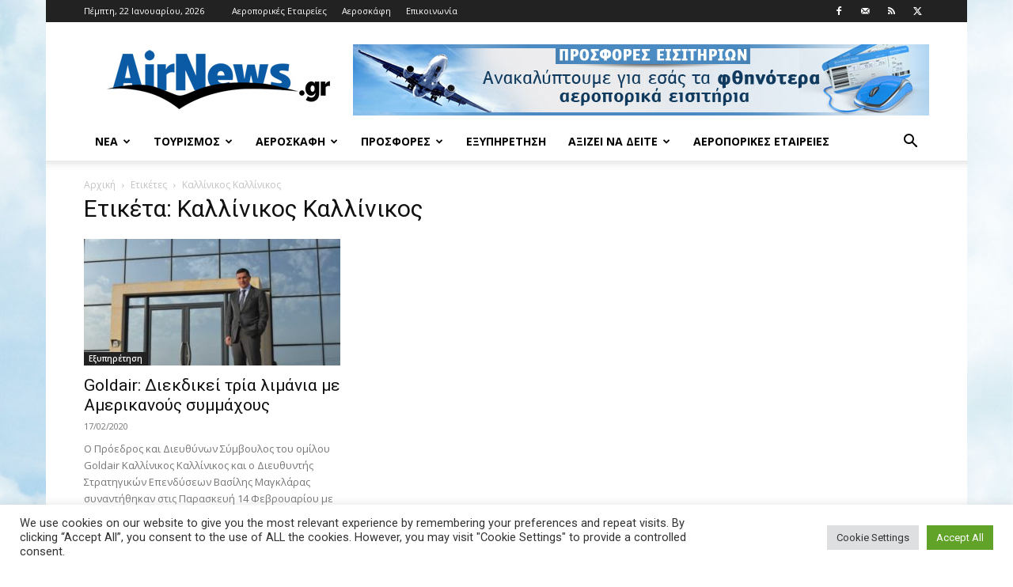

--- FILE ---
content_type: text/html; charset=UTF-8
request_url: https://www.airnews.gr/tag/k%CE%B1%CE%BB%CE%BB%CE%AF%CE%BD%CE%B9%CE%BA%CE%BF%CF%82-%CE%BA%CE%B1%CE%BB%CE%BB%CE%AF%CE%BD%CE%B9%CE%BA%CE%BF%CF%82/
body_size: 21325
content:
<!doctype html >
<!--[if IE 8]>    <html class="ie8" lang="en"> <![endif]-->
<!--[if IE 9]>    <html class="ie9" lang="en"> <![endif]-->
<!--[if gt IE 8]><!--> <html lang="el"> <!--<![endif]-->
<head>
    <title>Kαλλίνικος Καλλίνικος Archives - Airnews</title>
    <meta charset="UTF-8" />
    <meta name="viewport" content="width=device-width, initial-scale=1.0">
    <link rel="pingback" href="https://www.airnews.gr/xmlrpc.php" />
    <meta name='robots' content='index, follow, max-image-preview:large, max-snippet:-1, max-video-preview:-1' />
<link rel="icon" type="image/png" href="https://www.airnews.gr/wp-content/uploads/2016/01/favicon.ico">
	<!-- This site is optimized with the Yoast SEO plugin v26.7 - https://yoast.com/wordpress/plugins/seo/ -->
	<link rel="canonical" href="https://www.airnews.gr/tag/kαλλίνικος-καλλίνικος/" />
	<meta property="og:locale" content="el_GR" />
	<meta property="og:type" content="article" />
	<meta property="og:title" content="Kαλλίνικος Καλλίνικος Archives - Airnews" />
	<meta property="og:url" content="https://www.airnews.gr/tag/kαλλίνικος-καλλίνικος/" />
	<meta property="og:site_name" content="Airnews" />
	<meta name="twitter:card" content="summary_large_image" />
	<meta name="twitter:site" content="@airnewsgr" />
	<script type="application/ld+json" class="yoast-schema-graph">{"@context":"https://schema.org","@graph":[{"@type":"CollectionPage","@id":"https://www.airnews.gr/tag/k%ce%b1%ce%bb%ce%bb%ce%af%ce%bd%ce%b9%ce%ba%ce%bf%cf%82-%ce%ba%ce%b1%ce%bb%ce%bb%ce%af%ce%bd%ce%b9%ce%ba%ce%bf%cf%82/","url":"https://www.airnews.gr/tag/k%ce%b1%ce%bb%ce%bb%ce%af%ce%bd%ce%b9%ce%ba%ce%bf%cf%82-%ce%ba%ce%b1%ce%bb%ce%bb%ce%af%ce%bd%ce%b9%ce%ba%ce%bf%cf%82/","name":"Kαλλίνικος Καλλίνικος Archives - Airnews","isPartOf":{"@id":"https://www.airnews.gr/#website"},"primaryImageOfPage":{"@id":"https://www.airnews.gr/tag/k%ce%b1%ce%bb%ce%bb%ce%af%ce%bd%ce%b9%ce%ba%ce%bf%cf%82-%ce%ba%ce%b1%ce%bb%ce%bb%ce%af%ce%bd%ce%b9%ce%ba%ce%bf%cf%82/#primaryimage"},"image":{"@id":"https://www.airnews.gr/tag/k%ce%b1%ce%bb%ce%bb%ce%af%ce%bd%ce%b9%ce%ba%ce%bf%cf%82-%ce%ba%ce%b1%ce%bb%ce%bb%ce%af%ce%bd%ce%b9%ce%ba%ce%bf%cf%82/#primaryimage"},"thumbnailUrl":"https://www.airnews.gr/wp-content/uploads/2020/02/KALLINIKOS-OUTSIDE-1068x789-1-e1581930075885.jpg","breadcrumb":{"@id":"https://www.airnews.gr/tag/k%ce%b1%ce%bb%ce%bb%ce%af%ce%bd%ce%b9%ce%ba%ce%bf%cf%82-%ce%ba%ce%b1%ce%bb%ce%bb%ce%af%ce%bd%ce%b9%ce%ba%ce%bf%cf%82/#breadcrumb"},"inLanguage":"el"},{"@type":"ImageObject","inLanguage":"el","@id":"https://www.airnews.gr/tag/k%ce%b1%ce%bb%ce%bb%ce%af%ce%bd%ce%b9%ce%ba%ce%bf%cf%82-%ce%ba%ce%b1%ce%bb%ce%bb%ce%af%ce%bd%ce%b9%ce%ba%ce%bf%cf%82/#primaryimage","url":"https://www.airnews.gr/wp-content/uploads/2020/02/KALLINIKOS-OUTSIDE-1068x789-1-e1581930075885.jpg","contentUrl":"https://www.airnews.gr/wp-content/uploads/2020/02/KALLINIKOS-OUTSIDE-1068x789-1-e1581930075885.jpg","width":1000,"height":739},{"@type":"BreadcrumbList","@id":"https://www.airnews.gr/tag/k%ce%b1%ce%bb%ce%bb%ce%af%ce%bd%ce%b9%ce%ba%ce%bf%cf%82-%ce%ba%ce%b1%ce%bb%ce%bb%ce%af%ce%bd%ce%b9%ce%ba%ce%bf%cf%82/#breadcrumb","itemListElement":[{"@type":"ListItem","position":1,"name":"Home","item":"https://www.airnews.gr/"},{"@type":"ListItem","position":2,"name":"Kαλλίνικος Καλλίνικος"}]},{"@type":"WebSite","@id":"https://www.airnews.gr/#website","url":"https://www.airnews.gr/","name":"Airnews","description":"Αεροπορικά νέα","publisher":{"@id":"https://www.airnews.gr/#organization"},"potentialAction":[{"@type":"SearchAction","target":{"@type":"EntryPoint","urlTemplate":"https://www.airnews.gr/?s={search_term_string}"},"query-input":{"@type":"PropertyValueSpecification","valueRequired":true,"valueName":"search_term_string"}}],"inLanguage":"el"},{"@type":"Organization","@id":"https://www.airnews.gr/#organization","name":"AIRNEWS","url":"https://www.airnews.gr/","logo":{"@type":"ImageObject","inLanguage":"el","@id":"https://www.airnews.gr/#/schema/logo/image/","url":"https://www.airnews.gr/wp-content/uploads/2016/01/AIRNEWS_568x180.jpg","contentUrl":"https://www.airnews.gr/wp-content/uploads/2016/01/AIRNEWS_568x180.jpg","width":568,"height":180,"caption":"AIRNEWS"},"image":{"@id":"https://www.airnews.gr/#/schema/logo/image/"},"sameAs":["https://www.facebook.com/airnews.gr","https://x.com/airnewsgr"]}]}</script>
	<!-- / Yoast SEO plugin. -->


<link rel='dns-prefetch' href='//widgetlogic.org' />
<link rel='dns-prefetch' href='//fonts.googleapis.com' />
<link rel="alternate" type="application/rss+xml" title="Ροή RSS &raquo; Airnews" href="https://www.airnews.gr/feed/" />
<link rel="alternate" type="application/rss+xml" title="Ροή Σχολίων &raquo; Airnews" href="https://www.airnews.gr/comments/feed/" />
<link rel="alternate" type="application/rss+xml" title="Ετικέτα ροής Airnews &raquo; Kαλλίνικος Καλλίνικος" href="https://www.airnews.gr/tag/k%ce%b1%ce%bb%ce%bb%ce%af%ce%bd%ce%b9%ce%ba%ce%bf%cf%82-%ce%ba%ce%b1%ce%bb%ce%bb%ce%af%ce%bd%ce%b9%ce%ba%ce%bf%cf%82/feed/" />
<style id='wp-img-auto-sizes-contain-inline-css' type='text/css'>
img:is([sizes=auto i],[sizes^="auto," i]){contain-intrinsic-size:3000px 1500px}
/*# sourceURL=wp-img-auto-sizes-contain-inline-css */
</style>
<style id='wp-emoji-styles-inline-css' type='text/css'>

	img.wp-smiley, img.emoji {
		display: inline !important;
		border: none !important;
		box-shadow: none !important;
		height: 1em !important;
		width: 1em !important;
		margin: 0 0.07em !important;
		vertical-align: -0.1em !important;
		background: none !important;
		padding: 0 !important;
	}
/*# sourceURL=wp-emoji-styles-inline-css */
</style>
<style id='classic-theme-styles-inline-css' type='text/css'>
/*! This file is auto-generated */
.wp-block-button__link{color:#fff;background-color:#32373c;border-radius:9999px;box-shadow:none;text-decoration:none;padding:calc(.667em + 2px) calc(1.333em + 2px);font-size:1.125em}.wp-block-file__button{background:#32373c;color:#fff;text-decoration:none}
/*# sourceURL=/wp-includes/css/classic-themes.min.css */
</style>
<link rel='stylesheet' id='block-widget-css' href='https://www.airnews.gr/wp-content/plugins/widget-logic/block_widget/css/widget.css?ver=1724918693' type='text/css' media='all' />
<link rel='stylesheet' id='cookie-law-info-css' href='https://www.airnews.gr/wp-content/plugins/cookie-law-info/legacy/public/css/cookie-law-info-public.css?ver=3.3.9.1' type='text/css' media='all' />
<link rel='stylesheet' id='cookie-law-info-gdpr-css' href='https://www.airnews.gr/wp-content/plugins/cookie-law-info/legacy/public/css/cookie-law-info-gdpr.css?ver=3.3.9.1' type='text/css' media='all' />
<link rel='stylesheet' id='td-plugin-multi-purpose-css' href='https://www.airnews.gr/wp-content/plugins/td-composer/td-multi-purpose/style.css?ver=7cd248d7ca13c255207c3f8b916c3f00' type='text/css' media='all' />
<link rel='stylesheet' id='google-fonts-style-css' href='https://fonts.googleapis.com/css?family=Roboto%3A400%2C600%2C700%7COpen+Sans%3A400%2C600%2C700&#038;display=swap&#038;ver=12.7.3' type='text/css' media='all' />
<link rel='stylesheet' id='td-theme-css' href='https://www.airnews.gr/wp-content/themes/Newspaper/style.css?ver=12.7.3' type='text/css' media='all' />
<style id='td-theme-inline-css' type='text/css'>@media (max-width:767px){.td-header-desktop-wrap{display:none}}@media (min-width:767px){.td-header-mobile-wrap{display:none}}</style>
<link rel='stylesheet' id='td-legacy-framework-front-style-css' href='https://www.airnews.gr/wp-content/plugins/td-composer/legacy/Newspaper/assets/css/td_legacy_main.css?ver=7cd248d7ca13c255207c3f8b916c3f00' type='text/css' media='all' />
<link rel='stylesheet' id='td-standard-pack-framework-front-style-css' href='https://www.airnews.gr/wp-content/plugins/td-standard-pack/Newspaper/assets/css/td_standard_pack_main.css?ver=c12e6da63ed2f212e87e44e5e9b9a302' type='text/css' media='all' />
<link rel='stylesheet' id='tdb_style_cloud_templates_front-css' href='https://www.airnews.gr/wp-content/plugins/td-cloud-library/assets/css/tdb_main.css?ver=6127d3b6131f900b2e62bb855b13dc3b' type='text/css' media='all' />
<script type="text/javascript" src="https://www.airnews.gr/wp-includes/js/jquery/jquery.min.js?ver=3.7.1" id="jquery-core-js"></script>
<script type="text/javascript" src="https://www.airnews.gr/wp-includes/js/jquery/jquery-migrate.min.js?ver=3.4.1" id="jquery-migrate-js"></script>
<script type="text/javascript" id="cookie-law-info-js-extra">
/* <![CDATA[ */
var Cli_Data = {"nn_cookie_ids":[],"cookielist":[],"non_necessary_cookies":[],"ccpaEnabled":"","ccpaRegionBased":"","ccpaBarEnabled":"","strictlyEnabled":["necessary","obligatoire"],"ccpaType":"gdpr","js_blocking":"1","custom_integration":"","triggerDomRefresh":"","secure_cookies":""};
var cli_cookiebar_settings = {"animate_speed_hide":"500","animate_speed_show":"500","background":"#FFF","border":"#b1a6a6c2","border_on":"","button_1_button_colour":"#61a229","button_1_button_hover":"#4e8221","button_1_link_colour":"#fff","button_1_as_button":"1","button_1_new_win":"","button_2_button_colour":"#333","button_2_button_hover":"#292929","button_2_link_colour":"#444","button_2_as_button":"","button_2_hidebar":"","button_3_button_colour":"#dedfe0","button_3_button_hover":"#b2b2b3","button_3_link_colour":"#333333","button_3_as_button":"1","button_3_new_win":"","button_4_button_colour":"#dedfe0","button_4_button_hover":"#b2b2b3","button_4_link_colour":"#333333","button_4_as_button":"1","button_7_button_colour":"#61a229","button_7_button_hover":"#4e8221","button_7_link_colour":"#fff","button_7_as_button":"1","button_7_new_win":"","font_family":"inherit","header_fix":"","notify_animate_hide":"1","notify_animate_show":"","notify_div_id":"#cookie-law-info-bar","notify_position_horizontal":"right","notify_position_vertical":"bottom","scroll_close":"","scroll_close_reload":"","accept_close_reload":"","reject_close_reload":"","showagain_tab":"","showagain_background":"#fff","showagain_border":"#000","showagain_div_id":"#cookie-law-info-again","showagain_x_position":"100px","text":"#333333","show_once_yn":"","show_once":"10000","logging_on":"","as_popup":"","popup_overlay":"1","bar_heading_text":"","cookie_bar_as":"banner","popup_showagain_position":"bottom-right","widget_position":"left"};
var log_object = {"ajax_url":"https://www.airnews.gr/wp-admin/admin-ajax.php"};
//# sourceURL=cookie-law-info-js-extra
/* ]]> */
</script>
<script type="text/javascript" src="https://www.airnews.gr/wp-content/plugins/cookie-law-info/legacy/public/js/cookie-law-info-public.js?ver=3.3.9.1" id="cookie-law-info-js"></script>
<link rel="https://api.w.org/" href="https://www.airnews.gr/wp-json/" /><link rel="alternate" title="JSON" type="application/json" href="https://www.airnews.gr/wp-json/wp/v2/tags/15469" /><link rel="EditURI" type="application/rsd+xml" title="RSD" href="https://www.airnews.gr/xmlrpc.php?rsd" />
    <script>
        window.tdb_global_vars = {"wpRestUrl":"https:\/\/www.airnews.gr\/wp-json\/","permalinkStructure":"\/%year%\/%monthnum%\/%day%\/%postname%\/"};
        window.tdb_p_autoload_vars = {"isAjax":false,"isAdminBarShowing":false};
    </script>
    
    <style id="tdb-global-colors">:root{--accent-color:#fff}</style>

    
	
<!-- JS generated by theme -->

<script type="text/javascript" id="td-generated-header-js">
    
    

	    var tdBlocksArray = []; //here we store all the items for the current page

	    // td_block class - each ajax block uses a object of this class for requests
	    function tdBlock() {
		    this.id = '';
		    this.block_type = 1; //block type id (1-234 etc)
		    this.atts = '';
		    this.td_column_number = '';
		    this.td_current_page = 1; //
		    this.post_count = 0; //from wp
		    this.found_posts = 0; //from wp
		    this.max_num_pages = 0; //from wp
		    this.td_filter_value = ''; //current live filter value
		    this.is_ajax_running = false;
		    this.td_user_action = ''; // load more or infinite loader (used by the animation)
		    this.header_color = '';
		    this.ajax_pagination_infinite_stop = ''; //show load more at page x
	    }

        // td_js_generator - mini detector
        ( function () {
            var htmlTag = document.getElementsByTagName("html")[0];

	        if ( navigator.userAgent.indexOf("MSIE 10.0") > -1 ) {
                htmlTag.className += ' ie10';
            }

            if ( !!navigator.userAgent.match(/Trident.*rv\:11\./) ) {
                htmlTag.className += ' ie11';
            }

	        if ( navigator.userAgent.indexOf("Edge") > -1 ) {
                htmlTag.className += ' ieEdge';
            }

            if ( /(iPad|iPhone|iPod)/g.test(navigator.userAgent) ) {
                htmlTag.className += ' td-md-is-ios';
            }

            var user_agent = navigator.userAgent.toLowerCase();
            if ( user_agent.indexOf("android") > -1 ) {
                htmlTag.className += ' td-md-is-android';
            }

            if ( -1 !== navigator.userAgent.indexOf('Mac OS X')  ) {
                htmlTag.className += ' td-md-is-os-x';
            }

            if ( /chrom(e|ium)/.test(navigator.userAgent.toLowerCase()) ) {
               htmlTag.className += ' td-md-is-chrome';
            }

            if ( -1 !== navigator.userAgent.indexOf('Firefox') ) {
                htmlTag.className += ' td-md-is-firefox';
            }

            if ( -1 !== navigator.userAgent.indexOf('Safari') && -1 === navigator.userAgent.indexOf('Chrome') ) {
                htmlTag.className += ' td-md-is-safari';
            }

            if( -1 !== navigator.userAgent.indexOf('IEMobile') ){
                htmlTag.className += ' td-md-is-iemobile';
            }

        })();

        var tdLocalCache = {};

        ( function () {
            "use strict";

            tdLocalCache = {
                data: {},
                remove: function (resource_id) {
                    delete tdLocalCache.data[resource_id];
                },
                exist: function (resource_id) {
                    return tdLocalCache.data.hasOwnProperty(resource_id) && tdLocalCache.data[resource_id] !== null;
                },
                get: function (resource_id) {
                    return tdLocalCache.data[resource_id];
                },
                set: function (resource_id, cachedData) {
                    tdLocalCache.remove(resource_id);
                    tdLocalCache.data[resource_id] = cachedData;
                }
            };
        })();

    
    
var td_viewport_interval_list=[{"limitBottom":767,"sidebarWidth":228},{"limitBottom":1018,"sidebarWidth":300},{"limitBottom":1140,"sidebarWidth":324}];
var td_animation_stack_effect="type0";
var tds_animation_stack=true;
var td_animation_stack_specific_selectors=".entry-thumb, img, .td-lazy-img";
var td_animation_stack_general_selectors=".td-animation-stack img, .td-animation-stack .entry-thumb, .post img, .td-animation-stack .td-lazy-img";
var tdc_is_installed="yes";
var tdc_domain_active=false;
var td_ajax_url="https:\/\/www.airnews.gr\/wp-admin\/admin-ajax.php?td_theme_name=Newspaper&v=12.7.3";
var td_get_template_directory_uri="https:\/\/www.airnews.gr\/wp-content\/plugins\/td-composer\/legacy\/common";
var tds_snap_menu="smart_snap_always";
var tds_logo_on_sticky="show_header_logo";
var tds_header_style="";
var td_please_wait="\u03a0\u03b1\u03c1\u03b1\u03ba\u03b1\u03bb\u03bf\u03cd\u03bc\u03b5 \u03c0\u03b5\u03c1\u03b9\u03bc\u03ad\u03bd\u03b5\u03c4\u03b5...";
var td_email_user_pass_incorrect="\u03a7\u03c1\u03ae\u03c3\u03c4\u03b7\u03c2 \u03ae \u03ba\u03c9\u03b4\u03b9\u03ba\u03cc\u03c2 \u03bb\u03b1\u03bd\u03b8\u03b1\u03c3\u03bc\u03ad\u03bd\u03bf\u03c2!";
var td_email_user_incorrect="Email \u03ae \u03cc\u03bd\u03bf\u03bc\u03b1 \u03c7\u03c1\u03ae\u03c3\u03c4\u03b7 \u03bb\u03b1\u03bd\u03b8\u03b1\u03c3\u03bc\u03ad\u03bd\u03bf!";
var td_email_incorrect="Email \u03bb\u03b1\u03bd\u03b8\u03b1\u03c3\u03bc\u03ad\u03bd\u03bf!";
var td_user_incorrect="Username incorrect!";
var td_email_user_empty="Email or username empty!";
var td_pass_empty="Pass empty!";
var td_pass_pattern_incorrect="Invalid Pass Pattern!";
var td_retype_pass_incorrect="Retyped Pass incorrect!";
var tds_more_articles_on_post_enable="show";
var tds_more_articles_on_post_time_to_wait="";
var tds_more_articles_on_post_pages_distance_from_top=0;
var tds_captcha="";
var tds_theme_color_site_wide="#4db2ec";
var tds_smart_sidebar="enabled";
var tdThemeName="Newspaper";
var tdThemeNameWl="Newspaper";
var td_magnific_popup_translation_tPrev="\u03a0\u03c1\u03bf\u03b7\u03b3\u03bf\u03cd\u03bc\u03b5\u03bd\u03bf (\u039a\u03bf\u03c5\u03bc\u03c0\u03af \u03b1\u03c1\u03b9\u03c3\u03c4\u03b5\u03c1\u03bf\u03cd \u03b2\u03ad\u03bb\u03bf\u03c5\u03c2)";
var td_magnific_popup_translation_tNext="\u0395\u03c0\u03cc\u03bc\u03b5\u03bd\u03bf (\u039a\u03bf\u03c5\u03bc\u03c0\u03af \u03b4\u03b5\u03be\u03b9\u03bf\u03cd \u03b2\u03ad\u03bb\u03bf\u03c5\u03c2)";
var td_magnific_popup_translation_tCounter="%curr% \u03b1\u03c0\u03cc %total%";
var td_magnific_popup_translation_ajax_tError="\u03a4\u03bf \u03c0\u03b5\u03c1\u03b9\u03b5\u03c7\u03cc\u03bc\u03b5\u03bd\u03bf \u03b1\u03c0\u03cc %url% \u03b4\u03b5\u03bd \u03ae\u03c4\u03b1\u03bd \u03b4\u03c5\u03bd\u03b1\u03c4\u03cc \u03bd\u03b1 \u03c6\u03bf\u03c1\u03c4\u03c9\u03b8\u03b5\u03af.";
var td_magnific_popup_translation_image_tError="\u0397 \u03b5\u03b9\u03ba\u03cc\u03bd\u03b1 #%curr% \u03b4\u03b5\u03bd \u03ae\u03c4\u03b1\u03bd \u03b4\u03c5\u03bd\u03b1\u03c4\u03cc \u03bd\u03b1 \u03c6\u03bf\u03c1\u03c4\u03c9\u03b8\u03b5\u03af.";
var tdBlockNonce="a78f80ddbb";
var tdMobileMenu="enabled";
var tdMobileSearch="enabled";
var tdDateNamesI18n={"month_names":["\u0399\u03b1\u03bd\u03bf\u03c5\u03ac\u03c1\u03b9\u03bf\u03c2","\u03a6\u03b5\u03b2\u03c1\u03bf\u03c5\u03ac\u03c1\u03b9\u03bf\u03c2","\u039c\u03ac\u03c1\u03c4\u03b9\u03bf\u03c2","\u0391\u03c0\u03c1\u03af\u03bb\u03b9\u03bf\u03c2","\u039c\u03ac\u03b9\u03bf\u03c2","\u0399\u03bf\u03cd\u03bd\u03b9\u03bf\u03c2","\u0399\u03bf\u03cd\u03bb\u03b9\u03bf\u03c2","\u0391\u03cd\u03b3\u03bf\u03c5\u03c3\u03c4\u03bf\u03c2","\u03a3\u03b5\u03c0\u03c4\u03ad\u03bc\u03b2\u03c1\u03b9\u03bf\u03c2","\u039f\u03ba\u03c4\u03ce\u03b2\u03c1\u03b9\u03bf\u03c2","\u039d\u03bf\u03ad\u03bc\u03b2\u03c1\u03b9\u03bf\u03c2","\u0394\u03b5\u03ba\u03ad\u03bc\u03b2\u03c1\u03b9\u03bf\u03c2"],"month_names_short":["\u0399\u03b1\u03bd","\u03a6\u03b5\u03b2","\u039c\u03b1\u03c1","\u0391\u03c0\u03c1","\u039c\u03ac\u03b9","\u0399\u03bf\u03cd\u03bd","\u0399\u03bf\u03cd\u03bb","\u0391\u03c5\u03b3","\u03a3\u03b5\u03c0","\u039f\u03ba\u03c4","\u039d\u03bf\u03ad","\u0394\u03b5\u03ba"],"day_names":["\u039a\u03c5\u03c1\u03b9\u03b1\u03ba\u03ae","\u0394\u03b5\u03c5\u03c4\u03ad\u03c1\u03b1","\u03a4\u03c1\u03af\u03c4\u03b7","\u03a4\u03b5\u03c4\u03ac\u03c1\u03c4\u03b7","\u03a0\u03ad\u03bc\u03c0\u03c4\u03b7","\u03a0\u03b1\u03c1\u03b1\u03c3\u03ba\u03b5\u03c5\u03ae","\u03a3\u03ac\u03b2\u03b2\u03b1\u03c4\u03bf"],"day_names_short":["\u039a\u03c5","\u0394\u03b5","\u03a4\u03c1","\u03a4\u03b5","\u03a0\u03b5","\u03a0\u03b1","\u03a3\u03b1"]};
var tdb_modal_confirm="\u03b1\u03c0\u03bf\u03b8\u03b7\u03ba\u03b5\u03cd\u03c3\u03b5\u03c4\u03b5";
var tdb_modal_cancel="\u039c\u03b1\u03c4\u03b1\u03af\u03c9\u03c3\u03b7";
var tdb_modal_confirm_alt="\u039d\u03b1\u03af";
var tdb_modal_cancel_alt="\u03cc\u03c7\u03b9";
var td_deploy_mode="deploy";
var td_ad_background_click_link="";
var td_ad_background_click_target="";
</script>

<script>
  (function(i,s,o,g,r,a,m){i['GoogleAnalyticsObject']=r;i[r]=i[r]||function(){
  (i[r].q=i[r].q||[]).push(arguments)},i[r].l=1*new Date();a=s.createElement(o),
  m=s.getElementsByTagName(o)[0];a.async=1;a.src=g;m.parentNode.insertBefore(a,m)
  })(window,document,'script','//www.google-analytics.com/analytics.js','ga');

  ga('create', 'UA-24206734-1', 'auto');
  ga('send', 'pageview');

</script>
<meta http-equiv="refresh" content="60">


<script type="application/ld+json">
    {
        "@context": "https://schema.org",
        "@type": "BreadcrumbList",
        "itemListElement": [
            {
                "@type": "ListItem",
                "position": 1,
                "item": {
                    "@type": "WebSite",
                    "@id": "https://www.airnews.gr/",
                    "name": "Αρχική"
                }
            },
            {
                "@type": "ListItem",
                "position": 2,
                    "item": {
                    "@type": "WebPage",
                    "@id": "https://www.airnews.gr/tag/k%ce%b1%ce%bb%ce%bb%ce%af%ce%bd%ce%b9%ce%ba%ce%bf%cf%82-%ce%ba%ce%b1%ce%bb%ce%bb%ce%af%ce%bd%ce%b9%ce%ba%ce%bf%cf%82/",
                    "name": "Kαλλίνικος Καλλίνικος"
                }
            }    
        ]
    }
</script>

<!-- Button style compiled by theme -->

<style></style>

	<style id="tdw-css-placeholder"></style><style id='global-styles-inline-css' type='text/css'>
:root{--wp--preset--aspect-ratio--square: 1;--wp--preset--aspect-ratio--4-3: 4/3;--wp--preset--aspect-ratio--3-4: 3/4;--wp--preset--aspect-ratio--3-2: 3/2;--wp--preset--aspect-ratio--2-3: 2/3;--wp--preset--aspect-ratio--16-9: 16/9;--wp--preset--aspect-ratio--9-16: 9/16;--wp--preset--color--black: #000000;--wp--preset--color--cyan-bluish-gray: #abb8c3;--wp--preset--color--white: #ffffff;--wp--preset--color--pale-pink: #f78da7;--wp--preset--color--vivid-red: #cf2e2e;--wp--preset--color--luminous-vivid-orange: #ff6900;--wp--preset--color--luminous-vivid-amber: #fcb900;--wp--preset--color--light-green-cyan: #7bdcb5;--wp--preset--color--vivid-green-cyan: #00d084;--wp--preset--color--pale-cyan-blue: #8ed1fc;--wp--preset--color--vivid-cyan-blue: #0693e3;--wp--preset--color--vivid-purple: #9b51e0;--wp--preset--gradient--vivid-cyan-blue-to-vivid-purple: linear-gradient(135deg,rgb(6,147,227) 0%,rgb(155,81,224) 100%);--wp--preset--gradient--light-green-cyan-to-vivid-green-cyan: linear-gradient(135deg,rgb(122,220,180) 0%,rgb(0,208,130) 100%);--wp--preset--gradient--luminous-vivid-amber-to-luminous-vivid-orange: linear-gradient(135deg,rgb(252,185,0) 0%,rgb(255,105,0) 100%);--wp--preset--gradient--luminous-vivid-orange-to-vivid-red: linear-gradient(135deg,rgb(255,105,0) 0%,rgb(207,46,46) 100%);--wp--preset--gradient--very-light-gray-to-cyan-bluish-gray: linear-gradient(135deg,rgb(238,238,238) 0%,rgb(169,184,195) 100%);--wp--preset--gradient--cool-to-warm-spectrum: linear-gradient(135deg,rgb(74,234,220) 0%,rgb(151,120,209) 20%,rgb(207,42,186) 40%,rgb(238,44,130) 60%,rgb(251,105,98) 80%,rgb(254,248,76) 100%);--wp--preset--gradient--blush-light-purple: linear-gradient(135deg,rgb(255,206,236) 0%,rgb(152,150,240) 100%);--wp--preset--gradient--blush-bordeaux: linear-gradient(135deg,rgb(254,205,165) 0%,rgb(254,45,45) 50%,rgb(107,0,62) 100%);--wp--preset--gradient--luminous-dusk: linear-gradient(135deg,rgb(255,203,112) 0%,rgb(199,81,192) 50%,rgb(65,88,208) 100%);--wp--preset--gradient--pale-ocean: linear-gradient(135deg,rgb(255,245,203) 0%,rgb(182,227,212) 50%,rgb(51,167,181) 100%);--wp--preset--gradient--electric-grass: linear-gradient(135deg,rgb(202,248,128) 0%,rgb(113,206,126) 100%);--wp--preset--gradient--midnight: linear-gradient(135deg,rgb(2,3,129) 0%,rgb(40,116,252) 100%);--wp--preset--font-size--small: 11px;--wp--preset--font-size--medium: 20px;--wp--preset--font-size--large: 32px;--wp--preset--font-size--x-large: 42px;--wp--preset--font-size--regular: 15px;--wp--preset--font-size--larger: 50px;--wp--preset--spacing--20: 0.44rem;--wp--preset--spacing--30: 0.67rem;--wp--preset--spacing--40: 1rem;--wp--preset--spacing--50: 1.5rem;--wp--preset--spacing--60: 2.25rem;--wp--preset--spacing--70: 3.38rem;--wp--preset--spacing--80: 5.06rem;--wp--preset--shadow--natural: 6px 6px 9px rgba(0, 0, 0, 0.2);--wp--preset--shadow--deep: 12px 12px 50px rgba(0, 0, 0, 0.4);--wp--preset--shadow--sharp: 6px 6px 0px rgba(0, 0, 0, 0.2);--wp--preset--shadow--outlined: 6px 6px 0px -3px rgb(255, 255, 255), 6px 6px rgb(0, 0, 0);--wp--preset--shadow--crisp: 6px 6px 0px rgb(0, 0, 0);}:where(.is-layout-flex){gap: 0.5em;}:where(.is-layout-grid){gap: 0.5em;}body .is-layout-flex{display: flex;}.is-layout-flex{flex-wrap: wrap;align-items: center;}.is-layout-flex > :is(*, div){margin: 0;}body .is-layout-grid{display: grid;}.is-layout-grid > :is(*, div){margin: 0;}:where(.wp-block-columns.is-layout-flex){gap: 2em;}:where(.wp-block-columns.is-layout-grid){gap: 2em;}:where(.wp-block-post-template.is-layout-flex){gap: 1.25em;}:where(.wp-block-post-template.is-layout-grid){gap: 1.25em;}.has-black-color{color: var(--wp--preset--color--black) !important;}.has-cyan-bluish-gray-color{color: var(--wp--preset--color--cyan-bluish-gray) !important;}.has-white-color{color: var(--wp--preset--color--white) !important;}.has-pale-pink-color{color: var(--wp--preset--color--pale-pink) !important;}.has-vivid-red-color{color: var(--wp--preset--color--vivid-red) !important;}.has-luminous-vivid-orange-color{color: var(--wp--preset--color--luminous-vivid-orange) !important;}.has-luminous-vivid-amber-color{color: var(--wp--preset--color--luminous-vivid-amber) !important;}.has-light-green-cyan-color{color: var(--wp--preset--color--light-green-cyan) !important;}.has-vivid-green-cyan-color{color: var(--wp--preset--color--vivid-green-cyan) !important;}.has-pale-cyan-blue-color{color: var(--wp--preset--color--pale-cyan-blue) !important;}.has-vivid-cyan-blue-color{color: var(--wp--preset--color--vivid-cyan-blue) !important;}.has-vivid-purple-color{color: var(--wp--preset--color--vivid-purple) !important;}.has-black-background-color{background-color: var(--wp--preset--color--black) !important;}.has-cyan-bluish-gray-background-color{background-color: var(--wp--preset--color--cyan-bluish-gray) !important;}.has-white-background-color{background-color: var(--wp--preset--color--white) !important;}.has-pale-pink-background-color{background-color: var(--wp--preset--color--pale-pink) !important;}.has-vivid-red-background-color{background-color: var(--wp--preset--color--vivid-red) !important;}.has-luminous-vivid-orange-background-color{background-color: var(--wp--preset--color--luminous-vivid-orange) !important;}.has-luminous-vivid-amber-background-color{background-color: var(--wp--preset--color--luminous-vivid-amber) !important;}.has-light-green-cyan-background-color{background-color: var(--wp--preset--color--light-green-cyan) !important;}.has-vivid-green-cyan-background-color{background-color: var(--wp--preset--color--vivid-green-cyan) !important;}.has-pale-cyan-blue-background-color{background-color: var(--wp--preset--color--pale-cyan-blue) !important;}.has-vivid-cyan-blue-background-color{background-color: var(--wp--preset--color--vivid-cyan-blue) !important;}.has-vivid-purple-background-color{background-color: var(--wp--preset--color--vivid-purple) !important;}.has-black-border-color{border-color: var(--wp--preset--color--black) !important;}.has-cyan-bluish-gray-border-color{border-color: var(--wp--preset--color--cyan-bluish-gray) !important;}.has-white-border-color{border-color: var(--wp--preset--color--white) !important;}.has-pale-pink-border-color{border-color: var(--wp--preset--color--pale-pink) !important;}.has-vivid-red-border-color{border-color: var(--wp--preset--color--vivid-red) !important;}.has-luminous-vivid-orange-border-color{border-color: var(--wp--preset--color--luminous-vivid-orange) !important;}.has-luminous-vivid-amber-border-color{border-color: var(--wp--preset--color--luminous-vivid-amber) !important;}.has-light-green-cyan-border-color{border-color: var(--wp--preset--color--light-green-cyan) !important;}.has-vivid-green-cyan-border-color{border-color: var(--wp--preset--color--vivid-green-cyan) !important;}.has-pale-cyan-blue-border-color{border-color: var(--wp--preset--color--pale-cyan-blue) !important;}.has-vivid-cyan-blue-border-color{border-color: var(--wp--preset--color--vivid-cyan-blue) !important;}.has-vivid-purple-border-color{border-color: var(--wp--preset--color--vivid-purple) !important;}.has-vivid-cyan-blue-to-vivid-purple-gradient-background{background: var(--wp--preset--gradient--vivid-cyan-blue-to-vivid-purple) !important;}.has-light-green-cyan-to-vivid-green-cyan-gradient-background{background: var(--wp--preset--gradient--light-green-cyan-to-vivid-green-cyan) !important;}.has-luminous-vivid-amber-to-luminous-vivid-orange-gradient-background{background: var(--wp--preset--gradient--luminous-vivid-amber-to-luminous-vivid-orange) !important;}.has-luminous-vivid-orange-to-vivid-red-gradient-background{background: var(--wp--preset--gradient--luminous-vivid-orange-to-vivid-red) !important;}.has-very-light-gray-to-cyan-bluish-gray-gradient-background{background: var(--wp--preset--gradient--very-light-gray-to-cyan-bluish-gray) !important;}.has-cool-to-warm-spectrum-gradient-background{background: var(--wp--preset--gradient--cool-to-warm-spectrum) !important;}.has-blush-light-purple-gradient-background{background: var(--wp--preset--gradient--blush-light-purple) !important;}.has-blush-bordeaux-gradient-background{background: var(--wp--preset--gradient--blush-bordeaux) !important;}.has-luminous-dusk-gradient-background{background: var(--wp--preset--gradient--luminous-dusk) !important;}.has-pale-ocean-gradient-background{background: var(--wp--preset--gradient--pale-ocean) !important;}.has-electric-grass-gradient-background{background: var(--wp--preset--gradient--electric-grass) !important;}.has-midnight-gradient-background{background: var(--wp--preset--gradient--midnight) !important;}.has-small-font-size{font-size: var(--wp--preset--font-size--small) !important;}.has-medium-font-size{font-size: var(--wp--preset--font-size--medium) !important;}.has-large-font-size{font-size: var(--wp--preset--font-size--large) !important;}.has-x-large-font-size{font-size: var(--wp--preset--font-size--x-large) !important;}
/*# sourceURL=global-styles-inline-css */
</style>
<link rel='stylesheet' id='cookie-law-info-table-css' href='https://www.airnews.gr/wp-content/plugins/cookie-law-info/legacy/public/css/cookie-law-info-table.css?ver=3.3.9.1' type='text/css' media='all' />
</head>

<body data-rsssl=1 class="archive tag tag-k- tag-15469 wp-theme-Newspaper td-standard-pack global-block-template-1 td-animation-stack-type0 td-boxed-layout" itemscope="itemscope" itemtype="https://schema.org/WebPage">

<div class="td-scroll-up" data-style="style1"><i class="td-icon-menu-up"></i></div>
    <div class="td-menu-background" style="visibility:hidden"></div>
<div id="td-mobile-nav" style="visibility:hidden">
    <div class="td-mobile-container">
        <!-- mobile menu top section -->
        <div class="td-menu-socials-wrap">
            <!-- socials -->
            <div class="td-menu-socials">
                
        <span class="td-social-icon-wrap">
            <a target="_blank" href="http://www.facebook.com/airnews.gr" title="Facebook">
                <i class="td-icon-font td-icon-facebook"></i>
                <span style="display: none">Facebook</span>
            </a>
        </span>
        <span class="td-social-icon-wrap">
            <a target="_blank" href="mailto:info@airnews.gr" title="Mail">
                <i class="td-icon-font td-icon-mail-1"></i>
                <span style="display: none">Mail</span>
            </a>
        </span>
        <span class="td-social-icon-wrap">
            <a target="_blank" href="https://www.airnews.gr/feed/" title="RSS">
                <i class="td-icon-font td-icon-rss"></i>
                <span style="display: none">RSS</span>
            </a>
        </span>
        <span class="td-social-icon-wrap">
            <a target="_blank" href="http://www.twitter.com/airnewsgr" title="Twitter">
                <i class="td-icon-font td-icon-twitter"></i>
                <span style="display: none">Twitter</span>
            </a>
        </span>            </div>
            <!-- close button -->
            <div class="td-mobile-close">
                <span><i class="td-icon-close-mobile"></i></span>
            </div>
        </div>

        <!-- login section -->
        
        <!-- menu section -->
        <div class="td-mobile-content">
            <div class="menu-header-menu-container"><ul id="menu-header-menu" class="td-mobile-main-menu"><li id="menu-item-20585" class="menu-item menu-item-type-taxonomy menu-item-object-category menu-item-has-children menu-item-first menu-item-20585"><a href="https://www.airnews.gr/category/news/">Νέα<i class="td-icon-menu-right td-element-after"></i></a>
<ul class="sub-menu">
	<li id="menu-item-20594" class="menu-item menu-item-type-taxonomy menu-item-object-category menu-item-20594"><a href="https://www.airnews.gr/category/interviews/">Συνεντεύξεις</a></li>
	<li id="menu-item-20586" class="menu-item menu-item-type-taxonomy menu-item-object-category menu-item-20586"><a href="https://www.airnews.gr/category/%ce%b5%ce%ba%ce%b4%ce%b7%ce%bb%cf%8e%cf%83%ce%b5%ce%b9%cf%82/">Εκδηλώσεις</a></li>
	<li id="menu-item-20589" class="menu-item menu-item-type-taxonomy menu-item-object-category menu-item-20589"><a href="https://www.airnews.gr/category/editorial/">Το θέμα της εβδομάδας</a></li>
</ul>
</li>
<li id="menu-item-20587" class="menu-item menu-item-type-taxonomy menu-item-object-category menu-item-20587"><a href="https://www.airnews.gr/category/tourism/">Τουρισμός</a></li>
<li id="menu-item-20588" class="menu-item menu-item-type-taxonomy menu-item-object-category menu-item-20588"><a href="https://www.airnews.gr/category/aircrafts/">Αεροσκάφη</a></li>
<li id="menu-item-20590" class="menu-item menu-item-type-taxonomy menu-item-object-category menu-item-has-children menu-item-20590"><a href="https://www.airnews.gr/category/offers/">Προσφορές<i class="td-icon-menu-right td-element-after"></i></a>
<ul class="sub-menu">
	<li id="menu-item-20591" class="menu-item menu-item-type-taxonomy menu-item-object-category menu-item-20591"><a href="https://www.airnews.gr/category/offers/%cf%84%ce%b9%ce%bc%ce%ad%cf%82/">Προσφορές εισιτηρίων</a></li>
	<li id="menu-item-20592" class="menu-item menu-item-type-taxonomy menu-item-object-category menu-item-20592"><a href="https://www.airnews.gr/category/offers/touristoffers/">Τουριστικές προσφορές</a></li>
</ul>
</li>
<li id="menu-item-20593" class="menu-item menu-item-type-taxonomy menu-item-object-category menu-item-20593"><a href="https://www.airnews.gr/category/handling-2/">Εξυπηρέτηση</a></li>
<li id="menu-item-20683" class="menu-item menu-item-type-taxonomy menu-item-object-category menu-item-20683"><a href="https://www.airnews.gr/category/featured/">Αξίζει να δείτε</a></li>
<li id="menu-item-20716" class="menu-item menu-item-type-post_type menu-item-object-page menu-item-20716"><a href="https://www.airnews.gr/%ce%b1%ce%b5%cf%81%ce%bf%cf%80%ce%bf%cf%81%ce%b9%ce%ba%ce%b5%cf%82-%ce%b5%cf%84%ce%b1%ce%b9%cf%81%ce%b5%ce%b9%ce%b5%cf%82/">Αεροπορικές Εταιρείες</a></li>
</ul></div>        </div>
    </div>

    <!-- register/login section -->
    </div><div class="td-search-background" style="visibility:hidden"></div>
<div class="td-search-wrap-mob" style="visibility:hidden">
	<div class="td-drop-down-search">
		<form method="get" class="td-search-form" action="https://www.airnews.gr/">
			<!-- close button -->
			<div class="td-search-close">
				<span><i class="td-icon-close-mobile"></i></span>
			</div>
			<div role="search" class="td-search-input">
				<span>Αναζήτηση</span>
				<input id="td-header-search-mob" type="text" value="" name="s" autocomplete="off" />
			</div>
		</form>
		<div id="td-aj-search-mob" class="td-ajax-search-flex"></div>
	</div>
</div>

    <div id="td-outer-wrap" class="td-theme-wrap">
    
        
            <div class="tdc-header-wrap ">

            <!--
Header style 1
-->


<div class="td-header-wrap td-header-style-1 ">
    
    <div class="td-header-top-menu-full td-container-wrap ">
        <div class="td-container td-header-row td-header-top-menu">
            
    <div class="top-bar-style-1">
        
<div class="td-header-sp-top-menu">


	        <div class="td_data_time">
            <div >

                Πέμπτη, 22 Ιανουαρίου, 2026
            </div>
        </div>
    <div class="menu-top-container"><ul id="menu-top-header" class="top-header-menu"><li id="menu-item-20595" class="menu-item menu-item-type-post_type menu-item-object-page menu-item-first td-menu-item td-normal-menu menu-item-20595"><a href="https://www.airnews.gr/%ce%b1%ce%b5%cf%81%ce%bf%cf%80%ce%bf%cf%81%ce%b9%ce%ba%ce%b5%cf%82-%ce%b5%cf%84%ce%b1%ce%b9%cf%81%ce%b5%ce%b9%ce%b5%cf%82/">Αεροπορικές Εταιρείες</a></li>
<li id="menu-item-20596" class="menu-item menu-item-type-post_type menu-item-object-page td-menu-item td-normal-menu menu-item-20596"><a href="https://www.airnews.gr/%ce%b1%ce%b5%cf%81%ce%bf%cf%83%ce%ba%ce%ac%cf%86%ce%b7/">Αεροσκάφη</a></li>
<li id="menu-item-20597" class="menu-item menu-item-type-post_type menu-item-object-page td-menu-item td-normal-menu menu-item-20597"><a href="https://www.airnews.gr/about/">Επικοινωνία</a></li>
</ul></div></div>
        <div class="td-header-sp-top-widget">
    
    
        
        <span class="td-social-icon-wrap">
            <a target="_blank" href="http://www.facebook.com/airnews.gr" title="Facebook">
                <i class="td-icon-font td-icon-facebook"></i>
                <span style="display: none">Facebook</span>
            </a>
        </span>
        <span class="td-social-icon-wrap">
            <a target="_blank" href="mailto:info@airnews.gr" title="Mail">
                <i class="td-icon-font td-icon-mail-1"></i>
                <span style="display: none">Mail</span>
            </a>
        </span>
        <span class="td-social-icon-wrap">
            <a target="_blank" href="https://www.airnews.gr/feed/" title="RSS">
                <i class="td-icon-font td-icon-rss"></i>
                <span style="display: none">RSS</span>
            </a>
        </span>
        <span class="td-social-icon-wrap">
            <a target="_blank" href="http://www.twitter.com/airnewsgr" title="Twitter">
                <i class="td-icon-font td-icon-twitter"></i>
                <span style="display: none">Twitter</span>
            </a>
        </span>    </div>

    </div>

<!-- LOGIN MODAL -->

                <div id="login-form" class="white-popup-block mfp-hide mfp-with-anim td-login-modal-wrap">
                    <div class="td-login-wrap">
                        <a href="#" aria-label="Back" class="td-back-button"><i class="td-icon-modal-back"></i></a>
                        <div id="td-login-div" class="td-login-form-div td-display-block">
                            <div class="td-login-panel-title">συνδεθείτε</div>
                            <div class="td-login-panel-descr">Καλωσήρθατε! Συνδεθείτε στον λογαριασμό σας</div>
                            <div class="td_display_err"></div>
                            <form id="loginForm" action="#" method="post">
                                <div class="td-login-inputs"><input class="td-login-input" autocomplete="username" type="text" name="login_email" id="login_email" value="" required><label for="login_email">το όνομα χρήστη σας</label></div>
                                <div class="td-login-inputs"><input class="td-login-input" autocomplete="current-password" type="password" name="login_pass" id="login_pass" value="" required><label for="login_pass">ο κωδικός πρόσβασης σας</label></div>
                                <input type="button"  name="login_button" id="login_button" class="wpb_button btn td-login-button" value="Σύνδεση">
                                
                            </form>

                            

                            <div class="td-login-info-text"><a href="#" id="forgot-pass-link">Ξεχάσατε τον κωδικό σας? ζήτα βοήθεια</a></div>
                            
                            
                            
                            
                        </div>

                        

                         <div id="td-forgot-pass-div" class="td-login-form-div td-display-none">
                            <div class="td-login-panel-title">ΑΝΑΚΤΗΣΗ ΚΩΔΙΚΟΥ</div>
                            <div class="td-login-panel-descr">Ανακτήστε τον κωδικό σας</div>
                            <div class="td_display_err"></div>
                            <form id="forgotpassForm" action="#" method="post">
                                <div class="td-login-inputs"><input class="td-login-input" type="text" name="forgot_email" id="forgot_email" value="" required><label for="forgot_email">το email σας</label></div>
                                <input type="button" name="forgot_button" id="forgot_button" class="wpb_button btn td-login-button" value="στείλτε τον κωδικό μου">
                            </form>
                            <div class="td-login-info-text">Ένας κωδικός πρόσβασης θα σταλθεί με e-mail σε εσάς.</div>
                        </div>
                        
                        
                    </div>
                </div>
                        </div>
    </div>

    <div class="td-banner-wrap-full td-logo-wrap-full td-container-wrap ">
        <div class="td-container td-header-row td-header-header">
            <div class="td-header-sp-logo">
                        <a class="td-main-logo" href="https://www.airnews.gr/">
            <img class="td-retina-data" data-retina="https://www.airnews.gr/wp-content/uploads/2016/01/AIRNEWS_568x180.jpg" src="https://www.airnews.gr/wp-content/uploads/2016/01/AIRNEWS_284x90.jpg" alt="Airnews"  width="284" height="90"/>
            <span class="td-visual-hidden">Airnews</span>
        </a>
                </div>
                            <div class="td-header-sp-recs">
                    <div class="td-header-rec-wrap">
    <div class="td-a-rec td-a-rec-id-header  td-a-rec-no-translate tdi_1 td_block_template_1">
<style>.tdi_1.td-a-rec{text-align:center}.tdi_1.td-a-rec:not(.td-a-rec-no-translate){transform:translateZ(0)}.tdi_1 .td-element-style{z-index:-1}.tdi_1.td-a-rec-img{text-align:left}.tdi_1.td-a-rec-img img{margin:0 auto 0 0}.tdi_1 .td_spot_img_all img,.tdi_1 .td_spot_img_tl img,.tdi_1 .td_spot_img_tp img,.tdi_1 .td_spot_img_mob img{border-style:none}@media (max-width:767px){.tdi_1.td-a-rec-img{text-align:center}}</style><a href="https://www.airnews.gr/category/%CF%84%CE%B9%CE%BC%CE%AD%CF%82/"><img class="alignnone size-full wp-image-15959" alt="Προσφορές εισιτηρίων" src="https://www.airnews.gr/wp-content/uploads/2015/05/PROSFORES-EISITHRIWN_728x90.jpg" width="728" height="90" /></a></div>
</div>                </div>
                    </div>
    </div>

    <div class="td-header-menu-wrap-full td-container-wrap ">
        
        <div class="td-header-menu-wrap td-header-gradient ">
            <div class="td-container td-header-row td-header-main-menu">
                <div id="td-header-menu" role="navigation">
        <div id="td-top-mobile-toggle"><a href="#" role="button" aria-label="Menu"><i class="td-icon-font td-icon-mobile"></i></a></div>
        <div class="td-main-menu-logo td-logo-in-header">
                <a class="td-main-logo" href="https://www.airnews.gr/">
            <img class="td-retina-data" data-retina="https://www.airnews.gr/wp-content/uploads/2016/01/AIRNEWS_568x180.jpg" src="https://www.airnews.gr/wp-content/uploads/2016/01/AIRNEWS_284x90.jpg" alt="Airnews"  width="284" height="90"/>
        </a>
        </div>
    <div class="menu-header-menu-container"><ul id="menu-header-menu-1" class="sf-menu"><li class="menu-item menu-item-type-taxonomy menu-item-object-category menu-item-has-children menu-item-first td-menu-item td-normal-menu menu-item-20585"><a href="https://www.airnews.gr/category/news/">Νέα</a>
<ul class="sub-menu">
	<li class="menu-item menu-item-type-taxonomy menu-item-object-category td-menu-item td-normal-menu menu-item-20594"><a href="https://www.airnews.gr/category/interviews/">Συνεντεύξεις</a></li>
	<li class="menu-item menu-item-type-taxonomy menu-item-object-category td-menu-item td-normal-menu menu-item-20586"><a href="https://www.airnews.gr/category/%ce%b5%ce%ba%ce%b4%ce%b7%ce%bb%cf%8e%cf%83%ce%b5%ce%b9%cf%82/">Εκδηλώσεις</a></li>
	<li class="menu-item menu-item-type-taxonomy menu-item-object-category td-menu-item td-normal-menu menu-item-20589"><a href="https://www.airnews.gr/category/editorial/">Το θέμα της εβδομάδας</a></li>
</ul>
</li>
<li class="menu-item menu-item-type-taxonomy menu-item-object-category td-menu-item td-mega-menu menu-item-20587"><a href="https://www.airnews.gr/category/tourism/">Τουρισμός</a>
<ul class="sub-menu">
	<li id="menu-item-0" class="menu-item-0"><div class="td-container-border"><div class="td-mega-grid"><div class="td_block_wrap td_block_mega_menu tdi_2 td-no-subcats td_with_ajax_pagination td-pb-border-top td_block_template_1"  data-td-block-uid="tdi_2" ><script>var block_tdi_2 = new tdBlock();
block_tdi_2.id = "tdi_2";
block_tdi_2.atts = '{"limit":"5","td_column_number":3,"ajax_pagination":"next_prev","category_id":"3437","show_child_cat":30,"td_ajax_filter_type":"td_category_ids_filter","td_ajax_preloading":"","block_type":"td_block_mega_menu","block_template_id":"","header_color":"","ajax_pagination_infinite_stop":"","offset":"","td_filter_default_txt":"","td_ajax_filter_ids":"","el_class":"","color_preset":"","ajax_pagination_next_prev_swipe":"","border_top":"","css":"","tdc_css":"","class":"tdi_2","tdc_css_class":"tdi_2","tdc_css_class_style":"tdi_2_rand_style"}';
block_tdi_2.td_column_number = "3";
block_tdi_2.block_type = "td_block_mega_menu";
block_tdi_2.post_count = "5";
block_tdi_2.found_posts = "4578";
block_tdi_2.header_color = "";
block_tdi_2.ajax_pagination_infinite_stop = "";
block_tdi_2.max_num_pages = "916";
tdBlocksArray.push(block_tdi_2);
</script><div id=tdi_2 class="td_block_inner"><div class="td-mega-row"><div class="td-mega-span">
        <div class="td_module_mega_menu td-animation-stack td_mod_mega_menu">
            <div class="td-module-image">
                <div class="td-module-thumb"><a href="https://www.airnews.gr/2026/01/21/%cf%83%cf%84%ce%b7%ce%bd-%cf%84%ce%b5%ce%bd%ce%b5%cf%81%ce%af%cf%86%ce%b7-%cf%84%ce%bf-%cf%80%cf%81%cf%8e%cf%84%ce%bf-%ce%b2%ce%ae%ce%bc%ce%b1-%cf%84%ce%b7%cf%82-domes-resorts-%cf%83%cf%84%ce%b7%ce%bd/"  rel="bookmark" class="td-image-wrap " title="Στην Τενερίφη το πρώτο βήμα της Domes Resorts στην Ισπανία" ><img class="entry-thumb" src="[data-uri]" alt="" title="Στην Τενερίφη το πρώτο βήμα της Domes Resorts στην Ισπανία" data-type="image_tag" data-img-url="https://www.airnews.gr/wp-content/uploads/2026/01/Baobab-Suites_02-1-218x150.jpg"  width="218" height="150" /></a></div>                <a href="https://www.airnews.gr/category/tourism/" class="td-post-category" >Τουρισμός</a>            </div>

            <div class="item-details">
                <h3 class="entry-title td-module-title"><a href="https://www.airnews.gr/2026/01/21/%cf%83%cf%84%ce%b7%ce%bd-%cf%84%ce%b5%ce%bd%ce%b5%cf%81%ce%af%cf%86%ce%b7-%cf%84%ce%bf-%cf%80%cf%81%cf%8e%cf%84%ce%bf-%ce%b2%ce%ae%ce%bc%ce%b1-%cf%84%ce%b7%cf%82-domes-resorts-%cf%83%cf%84%ce%b7%ce%bd/"  rel="bookmark" title="Στην Τενερίφη το πρώτο βήμα της Domes Resorts στην Ισπανία">Στην Τενερίφη το πρώτο βήμα της Domes Resorts στην Ισπανία</a></h3>            </div>
        </div>
        </div><div class="td-mega-span">
        <div class="td_module_mega_menu td-animation-stack td_mod_mega_menu">
            <div class="td-module-image">
                <div class="td-module-thumb"><a href="https://www.airnews.gr/2026/01/21/%ce%b7-novotel-%cf%86%ce%ad%cf%81%ce%bd%ce%b5%ce%b9-%cf%84%ce%b7-%ce%bc%ce%b1%ce%ba%cf%81%ce%bf%ce%b6%cf%89%ce%af%ce%b1-%cf%83%cf%84%ce%b7%ce%bd-%ce%ba%ce%b1%ce%b8%ce%b7%ce%bc%ce%b5%cf%81%ce%b9%ce%bd/"  rel="bookmark" class="td-image-wrap " title="Η Novotel φέρνει τη μακροζωία στην καθημερινότητα των ταξιδιωτών" ><img class="entry-thumb" src="[data-uri]" alt="" title="Η Novotel φέρνει τη μακροζωία στην καθημερινότητα των ταξιδιωτών" data-type="image_tag" data-img-url="https://www.airnews.gr/wp-content/uploads/2026/01/0866_ho_00_p_1024x768-218x150.jpg"  width="218" height="150" /></a></div>                <a href="https://www.airnews.gr/category/tourism/" class="td-post-category" >Τουρισμός</a>            </div>

            <div class="item-details">
                <h3 class="entry-title td-module-title"><a href="https://www.airnews.gr/2026/01/21/%ce%b7-novotel-%cf%86%ce%ad%cf%81%ce%bd%ce%b5%ce%b9-%cf%84%ce%b7-%ce%bc%ce%b1%ce%ba%cf%81%ce%bf%ce%b6%cf%89%ce%af%ce%b1-%cf%83%cf%84%ce%b7%ce%bd-%ce%ba%ce%b1%ce%b8%ce%b7%ce%bc%ce%b5%cf%81%ce%b9%ce%bd/"  rel="bookmark" title="Η Novotel φέρνει τη μακροζωία στην καθημερινότητα των ταξιδιωτών">Η Novotel φέρνει τη μακροζωία στην καθημερινότητα των ταξιδιωτών</a></h3>            </div>
        </div>
        </div><div class="td-mega-span">
        <div class="td_module_mega_menu td-animation-stack td_mod_mega_menu">
            <div class="td-module-image">
                <div class="td-module-thumb"><a href="https://www.airnews.gr/2026/01/20/%ce%b3%ce%b9%ce%bf%cf%81%cf%84%ce%ac%cf%83%cf%84%ce%b5-%cf%84%ce%bf%ce%bd-%ce%ac%ce%b3%ce%b9%ce%bf-%ce%b2%ce%b1%ce%bb%ce%b5%ce%bd%cf%84%ce%af%ce%bd%ce%bf-%cf%83%cf%84%ce%b1-athenaeum-hotels-%ce%bc/"  rel="bookmark" class="td-image-wrap " title="Γιορτάστε τον Άγιο Βαλεντίνο στα Athenaeum Hotels με το “Always &amp; Forever”" ><img class="entry-thumb" src="[data-uri]" alt="" title="Γιορτάστε τον Άγιο Βαλεντίνο στα Athenaeum Hotels με το “Always &amp; Forever”" data-type="image_tag" data-img-url="https://www.airnews.gr/wp-content/uploads/2026/01/Eridanus-Restaurant-218x150.jpg"  width="218" height="150" /></a></div>                <a href="https://www.airnews.gr/category/tourism/" class="td-post-category" >Τουρισμός</a>            </div>

            <div class="item-details">
                <h3 class="entry-title td-module-title"><a href="https://www.airnews.gr/2026/01/20/%ce%b3%ce%b9%ce%bf%cf%81%cf%84%ce%ac%cf%83%cf%84%ce%b5-%cf%84%ce%bf%ce%bd-%ce%ac%ce%b3%ce%b9%ce%bf-%ce%b2%ce%b1%ce%bb%ce%b5%ce%bd%cf%84%ce%af%ce%bd%ce%bf-%cf%83%cf%84%ce%b1-athenaeum-hotels-%ce%bc/"  rel="bookmark" title="Γιορτάστε τον Άγιο Βαλεντίνο στα Athenaeum Hotels με το “Always &amp; Forever”">Γιορτάστε τον Άγιο Βαλεντίνο στα Athenaeum Hotels με το “Always &amp;&#8230;</a></h3>            </div>
        </div>
        </div><div class="td-mega-span">
        <div class="td_module_mega_menu td-animation-stack td_mod_mega_menu">
            <div class="td-module-image">
                <div class="td-module-thumb"><a href="https://www.airnews.gr/2026/01/20/%ce%b9%ce%bd%cf%83%ce%b5%cf%84%ce%b5-%ce%b7-%ce%b5%ce%bb%ce%bb%ce%ac%ce%b4%ce%b1-%cf%83%cf%84%ce%bf%cf%85%cf%82-%ce%ba%ce%bf%cf%81%cf%85%cf%86%ce%b1%ce%af%ce%bf%cf%85%cf%82-%cf%80%cf%81%ce%bf%ce%bf/"  rel="bookmark" class="td-image-wrap " title="ΙΝΣΕΤΕ: Η Ελλάδα στους κορυφαίους προορισμούς των Δυτικοευρωπαίων" ><img class="entry-thumb" src="[data-uri]" alt="" title="ΙΝΣΕΤΕ: Η Ελλάδα στους κορυφαίους προορισμούς των Δυτικοευρωπαίων" data-type="image_tag" data-img-url="https://www.airnews.gr/wp-content/uploads/2026/01/busy-218x150.jpg"  width="218" height="150" /></a></div>                <a href="https://www.airnews.gr/category/tourism/" class="td-post-category" >Τουρισμός</a>            </div>

            <div class="item-details">
                <h3 class="entry-title td-module-title"><a href="https://www.airnews.gr/2026/01/20/%ce%b9%ce%bd%cf%83%ce%b5%cf%84%ce%b5-%ce%b7-%ce%b5%ce%bb%ce%bb%ce%ac%ce%b4%ce%b1-%cf%83%cf%84%ce%bf%cf%85%cf%82-%ce%ba%ce%bf%cf%81%cf%85%cf%86%ce%b1%ce%af%ce%bf%cf%85%cf%82-%cf%80%cf%81%ce%bf%ce%bf/"  rel="bookmark" title="ΙΝΣΕΤΕ: Η Ελλάδα στους κορυφαίους προορισμούς των Δυτικοευρωπαίων">ΙΝΣΕΤΕ: Η Ελλάδα στους κορυφαίους προορισμούς των Δυτικοευρωπαίων</a></h3>            </div>
        </div>
        </div><div class="td-mega-span">
        <div class="td_module_mega_menu td-animation-stack td_mod_mega_menu">
            <div class="td-module-image">
                <div class="td-module-thumb"><a href="https://www.airnews.gr/2026/01/20/%ce%b5%ce%bd%ce%b9%cf%83%cf%87%cf%8d%ce%b5%cf%84%ce%b1%ce%b9-%ce%bf-%cf%81%cf%8c%ce%bb%ce%bf%cf%82-%cf%84%ce%b7%cf%82-%ce%ba%ce%b1%ce%b2%ce%ac%ce%bb%ce%b1%cf%82-%cf%83%cf%84%ce%bf%ce%bd-%ce%b1%ce%b5/"  rel="bookmark" class="td-image-wrap " title="Ενισχύεται ο ρόλος της Καβάλας στον αεροπορικό χάρτη της χώρας" ><img class="entry-thumb" src="[data-uri]" alt="" title="Ενισχύεται ο ρόλος της Καβάλας στον αεροπορικό χάρτη της χώρας" data-type="image_tag" data-img-url="https://www.airnews.gr/wp-content/uploads/2026/01/aerodromio-kavalas-218x150.webp"  width="218" height="150" /></a></div>                <a href="https://www.airnews.gr/category/tourism/" class="td-post-category" >Τουρισμός</a>            </div>

            <div class="item-details">
                <h3 class="entry-title td-module-title"><a href="https://www.airnews.gr/2026/01/20/%ce%b5%ce%bd%ce%b9%cf%83%cf%87%cf%8d%ce%b5%cf%84%ce%b1%ce%b9-%ce%bf-%cf%81%cf%8c%ce%bb%ce%bf%cf%82-%cf%84%ce%b7%cf%82-%ce%ba%ce%b1%ce%b2%ce%ac%ce%bb%ce%b1%cf%82-%cf%83%cf%84%ce%bf%ce%bd-%ce%b1%ce%b5/"  rel="bookmark" title="Ενισχύεται ο ρόλος της Καβάλας στον αεροπορικό χάρτη της χώρας">Ενισχύεται ο ρόλος της Καβάλας στον αεροπορικό χάρτη της χώρας</a></h3>            </div>
        </div>
        </div></div></div><div class="td-next-prev-wrap"><a href="#" class="td-ajax-prev-page ajax-page-disabled" aria-label="prev-page" id="prev-page-tdi_2" data-td_block_id="tdi_2"><i class="td-next-prev-icon td-icon-font td-icon-menu-left"></i></a><a href="#"  class="td-ajax-next-page" aria-label="next-page" id="next-page-tdi_2" data-td_block_id="tdi_2"><i class="td-next-prev-icon td-icon-font td-icon-menu-right"></i></a></div><div class="clearfix"></div></div> <!-- ./block1 --></div></div></li>
</ul>
</li>
<li class="menu-item menu-item-type-taxonomy menu-item-object-category td-menu-item td-mega-menu menu-item-20588"><a href="https://www.airnews.gr/category/aircrafts/">Αεροσκάφη</a>
<ul class="sub-menu">
	<li class="menu-item-0"><div class="td-container-border"><div class="td-mega-grid"><div class="td_block_wrap td_block_mega_menu tdi_3 td-no-subcats td_with_ajax_pagination td-pb-border-top td_block_template_1"  data-td-block-uid="tdi_3" ><script>var block_tdi_3 = new tdBlock();
block_tdi_3.id = "tdi_3";
block_tdi_3.atts = '{"limit":"5","td_column_number":3,"ajax_pagination":"next_prev","category_id":"145","show_child_cat":30,"td_ajax_filter_type":"td_category_ids_filter","td_ajax_preloading":"","block_type":"td_block_mega_menu","block_template_id":"","header_color":"","ajax_pagination_infinite_stop":"","offset":"","td_filter_default_txt":"","td_ajax_filter_ids":"","el_class":"","color_preset":"","ajax_pagination_next_prev_swipe":"","border_top":"","css":"","tdc_css":"","class":"tdi_3","tdc_css_class":"tdi_3","tdc_css_class_style":"tdi_3_rand_style"}';
block_tdi_3.td_column_number = "3";
block_tdi_3.block_type = "td_block_mega_menu";
block_tdi_3.post_count = "5";
block_tdi_3.found_posts = "4420";
block_tdi_3.header_color = "";
block_tdi_3.ajax_pagination_infinite_stop = "";
block_tdi_3.max_num_pages = "884";
tdBlocksArray.push(block_tdi_3);
</script><div id=tdi_3 class="td_block_inner"><div class="td-mega-row"><div class="td-mega-span">
        <div class="td_module_mega_menu td-animation-stack td_mod_mega_menu">
            <div class="td-module-image">
                <div class="td-module-thumb"><a href="https://www.airnews.gr/2026/01/19/%cf%84%ce%b9-%ce%b4%ce%b5%ce%af%cf%87%ce%bd%ce%b5%ce%b9-%ce%b7-%cf%83%cf%85%ce%bc%ce%bc%ce%b5%cf%84%ce%bf%cf%87%ce%ae-%cf%84%cf%89%ce%bd-rafale-%cf%83%ce%b5-%cf%80%ce%bf%ce%bb%cf%85%ce%b5%ce%b8%ce%bd/"  rel="bookmark" class="td-image-wrap " title="Τι δείχνει η συμμετοχή των Rafale σε πολυεθνική άσκηση στη Μέση Ανατολή" ><img class="entry-thumb" src="[data-uri]" alt="" title="Τι δείχνει η συμμετοχή των Rafale σε πολυεθνική άσκηση στη Μέση Ανατολή" data-type="image_tag" data-img-url="https://www.airnews.gr/wp-content/uploads/2026/01/rafale-eurokinissi-1200x675-1-218x150.webp"  width="218" height="150" /></a></div>                <a href="https://www.airnews.gr/category/aircrafts/" class="td-post-category" >Αεροσκάφη</a>            </div>

            <div class="item-details">
                <h3 class="entry-title td-module-title"><a href="https://www.airnews.gr/2026/01/19/%cf%84%ce%b9-%ce%b4%ce%b5%ce%af%cf%87%ce%bd%ce%b5%ce%b9-%ce%b7-%cf%83%cf%85%ce%bc%ce%bc%ce%b5%cf%84%ce%bf%cf%87%ce%ae-%cf%84%cf%89%ce%bd-rafale-%cf%83%ce%b5-%cf%80%ce%bf%ce%bb%cf%85%ce%b5%ce%b8%ce%bd/"  rel="bookmark" title="Τι δείχνει η συμμετοχή των Rafale σε πολυεθνική άσκηση στη Μέση Ανατολή">Τι δείχνει η συμμετοχή των Rafale σε πολυεθνική άσκηση στη Μέση&#8230;</a></h3>            </div>
        </div>
        </div><div class="td-mega-span">
        <div class="td_module_mega_menu td-animation-stack td_mod_mega_menu">
            <div class="td-module-image">
                <div class="td-module-thumb"><a href="https://www.airnews.gr/2026/01/14/%ce%bf-p-diddy-%cf%80%ce%bf%cf%8d%ce%bb%ce%b7%cf%83%ce%b5-%cf%84%ce%bf-%ce%b9%ce%b4%ce%b9%cf%89%cf%84%ce%b9%ce%ba%cf%8c-%cf%84%ce%bf%cf%85-%cf%84%ce%b6%ce%b5%cf%84-%ce%bc%ce%b5%cf%84%ce%ac-%cf%84/"  rel="bookmark" class="td-image-wrap " title="Ο P. Diddy πούλησε το ιδιωτικό του τζετ μετά την καταδίκη του" ><img class="entry-thumb" src="[data-uri]" alt="" title="Ο P. Diddy πούλησε το ιδιωτικό του τζετ μετά την καταδίκη του" data-type="image_tag" data-img-url="https://www.airnews.gr/wp-content/uploads/2026/01/cc4771ed-f5f7-482f-8a7e-08412d513e56-218x150.webp"  width="218" height="150" /></a></div>                <a href="https://www.airnews.gr/category/aircrafts/" class="td-post-category" >Αεροσκάφη</a>            </div>

            <div class="item-details">
                <h3 class="entry-title td-module-title"><a href="https://www.airnews.gr/2026/01/14/%ce%bf-p-diddy-%cf%80%ce%bf%cf%8d%ce%bb%ce%b7%cf%83%ce%b5-%cf%84%ce%bf-%ce%b9%ce%b4%ce%b9%cf%89%cf%84%ce%b9%ce%ba%cf%8c-%cf%84%ce%bf%cf%85-%cf%84%ce%b6%ce%b5%cf%84-%ce%bc%ce%b5%cf%84%ce%ac-%cf%84/"  rel="bookmark" title="Ο P. Diddy πούλησε το ιδιωτικό του τζετ μετά την καταδίκη του">Ο P. Diddy πούλησε το ιδιωτικό του τζετ μετά την καταδίκη&#8230;</a></h3>            </div>
        </div>
        </div><div class="td-mega-span">
        <div class="td_module_mega_menu td-animation-stack td_mod_mega_menu">
            <div class="td-module-image">
                <div class="td-module-thumb"><a href="https://www.airnews.gr/2026/01/14/%ce%b7-airbus-%ce%b5%ce%bd%ce%b9%cf%83%cf%87%cf%8d%ce%b5%ce%b9-%cf%84%ce%b7-%ce%b8%ce%ad%cf%83%ce%b7-%cf%84%ce%b7%cf%82-%ce%bc%ce%b5-793-%cf%80%ce%b1%cf%81%ce%b1%ce%b4%cf%8c%cf%83%ce%b5%ce%b9%cf%82/"  rel="bookmark" class="td-image-wrap " title="Η Airbus ενισχύει τη θέση της με 793 παραδόσεις το 2025" ><img class="entry-thumb" src="[data-uri]" alt="" title="Η Airbus ενισχύει τη θέση της με 793 παραδόσεις το 2025" data-type="image_tag" data-img-url="https://www.airnews.gr/wp-content/uploads/2025/12/airbus-shutterstock.jpg-218x150.webp"  width="218" height="150" /></a></div>                <a href="https://www.airnews.gr/category/aircrafts/" class="td-post-category" >Αεροσκάφη</a>            </div>

            <div class="item-details">
                <h3 class="entry-title td-module-title"><a href="https://www.airnews.gr/2026/01/14/%ce%b7-airbus-%ce%b5%ce%bd%ce%b9%cf%83%cf%87%cf%8d%ce%b5%ce%b9-%cf%84%ce%b7-%ce%b8%ce%ad%cf%83%ce%b7-%cf%84%ce%b7%cf%82-%ce%bc%ce%b5-793-%cf%80%ce%b1%cf%81%ce%b1%ce%b4%cf%8c%cf%83%ce%b5%ce%b9%cf%82/"  rel="bookmark" title="Η Airbus ενισχύει τη θέση της με 793 παραδόσεις το 2025">Η Airbus ενισχύει τη θέση της με 793 παραδόσεις το 2025</a></h3>            </div>
        </div>
        </div><div class="td-mega-span">
        <div class="td_module_mega_menu td-animation-stack td_mod_mega_menu">
            <div class="td-module-image">
                <div class="td-module-thumb"><a href="https://www.airnews.gr/2026/01/13/%cf%80%ce%b9%ce%bb%cf%8c%cf%84%ce%bf%cf%82-%cf%84%cf%81%ce%b1%cf%85%ce%bc%ce%b1%cf%84%ce%af%cf%83%cf%84%ce%b7%ce%ba%ce%b5-%cf%83%cf%84%ce%bf-%ce%ba%ce%bf%ce%bb%ce%bf%cf%81%ce%ac%ce%bd%cf%84%ce%bf/"  rel="bookmark" class="td-image-wrap " title="Πιλότος τραυματίστηκε στο Κολοράντο μετά από ύποπτη βλάβη κινητήρα" ><img class="entry-thumb" src="[data-uri]" alt="" title="Πιλότος τραυματίστηκε στο Κολοράντο μετά από ύποπτη βλάβη κινητήρα" data-type="image_tag" data-img-url="https://www.airnews.gr/wp-content/uploads/2026/01/Ένας-πιλότος-τραυματίστηκε-σε-αεροπορικό-δυστύχημα-στο-Κολοράντο-μετά-από-768x576-1-218x150.webp"  width="218" height="150" /></a></div>                <a href="https://www.airnews.gr/category/handling-2/" class="td-post-category" >Εξυπηρέτηση</a>            </div>

            <div class="item-details">
                <h3 class="entry-title td-module-title"><a href="https://www.airnews.gr/2026/01/13/%cf%80%ce%b9%ce%bb%cf%8c%cf%84%ce%bf%cf%82-%cf%84%cf%81%ce%b1%cf%85%ce%bc%ce%b1%cf%84%ce%af%cf%83%cf%84%ce%b7%ce%ba%ce%b5-%cf%83%cf%84%ce%bf-%ce%ba%ce%bf%ce%bb%ce%bf%cf%81%ce%ac%ce%bd%cf%84%ce%bf/"  rel="bookmark" title="Πιλότος τραυματίστηκε στο Κολοράντο μετά από ύποπτη βλάβη κινητήρα">Πιλότος τραυματίστηκε στο Κολοράντο μετά από ύποπτη βλάβη κινητήρα</a></h3>            </div>
        </div>
        </div><div class="td-mega-span">
        <div class="td_module_mega_menu td-animation-stack td_mod_mega_menu">
            <div class="td-module-image">
                <div class="td-module-thumb"><a href="https://www.airnews.gr/2026/01/12/%ce%b9%ce%bd%ce%b4%ce%af%ce%b1-%ce%b3%ce%b1%ce%bb%ce%bb%ce%af%ce%b1-%cf%80%cf%81%ce%bf%cf%82-%cf%83%cf%85%ce%bc%cf%86%cf%89%ce%bd%ce%af%ce%b1-%ce%bc%ce%b1%ce%bc%ce%bf%cf%8d%ce%b8/"  rel="bookmark" class="td-image-wrap " title="Ινδία–Γαλλία: Προς συμφωνία‑μαμούθ για παραγγελία 114 Rafale" ><img class="entry-thumb" src="[data-uri]" alt="" title="Ινδία–Γαλλία: Προς συμφωνία‑μαμούθ για παραγγελία 114 Rafale" data-type="image_tag" data-img-url="https://www.airnews.gr/wp-content/uploads/2026/01/Indian-Air-Force-Rafale-3-1536x1024-1-218x150.webp"  width="218" height="150" /></a></div>                <a href="https://www.airnews.gr/category/aircrafts/" class="td-post-category" >Αεροσκάφη</a>            </div>

            <div class="item-details">
                <h3 class="entry-title td-module-title"><a href="https://www.airnews.gr/2026/01/12/%ce%b9%ce%bd%ce%b4%ce%af%ce%b1-%ce%b3%ce%b1%ce%bb%ce%bb%ce%af%ce%b1-%cf%80%cf%81%ce%bf%cf%82-%cf%83%cf%85%ce%bc%cf%86%cf%89%ce%bd%ce%af%ce%b1-%ce%bc%ce%b1%ce%bc%ce%bf%cf%8d%ce%b8/"  rel="bookmark" title="Ινδία–Γαλλία: Προς συμφωνία‑μαμούθ για παραγγελία 114 Rafale">Ινδία–Γαλλία: Προς συμφωνία‑μαμούθ για παραγγελία 114 Rafale</a></h3>            </div>
        </div>
        </div></div></div><div class="td-next-prev-wrap"><a href="#" class="td-ajax-prev-page ajax-page-disabled" aria-label="prev-page" id="prev-page-tdi_3" data-td_block_id="tdi_3"><i class="td-next-prev-icon td-icon-font td-icon-menu-left"></i></a><a href="#"  class="td-ajax-next-page" aria-label="next-page" id="next-page-tdi_3" data-td_block_id="tdi_3"><i class="td-next-prev-icon td-icon-font td-icon-menu-right"></i></a></div><div class="clearfix"></div></div> <!-- ./block1 --></div></div></li>
</ul>
</li>
<li class="menu-item menu-item-type-taxonomy menu-item-object-category menu-item-has-children td-menu-item td-normal-menu menu-item-20590"><a href="https://www.airnews.gr/category/offers/">Προσφορές</a>
<ul class="sub-menu">
	<li class="menu-item menu-item-type-taxonomy menu-item-object-category td-menu-item td-normal-menu menu-item-20591"><a href="https://www.airnews.gr/category/offers/%cf%84%ce%b9%ce%bc%ce%ad%cf%82/">Προσφορές εισιτηρίων</a></li>
	<li class="menu-item menu-item-type-taxonomy menu-item-object-category td-menu-item td-normal-menu menu-item-20592"><a href="https://www.airnews.gr/category/offers/touristoffers/">Τουριστικές προσφορές</a></li>
</ul>
</li>
<li class="menu-item menu-item-type-taxonomy menu-item-object-category td-menu-item td-normal-menu menu-item-20593"><a href="https://www.airnews.gr/category/handling-2/">Εξυπηρέτηση</a></li>
<li class="menu-item menu-item-type-taxonomy menu-item-object-category td-menu-item td-mega-menu menu-item-20683"><a href="https://www.airnews.gr/category/featured/">Αξίζει να δείτε</a>
<ul class="sub-menu">
	<li class="menu-item-0"><div class="td-container-border"><div class="td-mega-grid"><div class="td_block_wrap td_block_mega_menu tdi_4 td-no-subcats td_with_ajax_pagination td-pb-border-top td_block_template_1"  data-td-block-uid="tdi_4" ><script>var block_tdi_4 = new tdBlock();
block_tdi_4.id = "tdi_4";
block_tdi_4.atts = '{"limit":"5","td_column_number":3,"ajax_pagination":"next_prev","category_id":"5110","show_child_cat":30,"td_ajax_filter_type":"td_category_ids_filter","td_ajax_preloading":"","block_type":"td_block_mega_menu","block_template_id":"","header_color":"","ajax_pagination_infinite_stop":"","offset":"","td_filter_default_txt":"","td_ajax_filter_ids":"","el_class":"","color_preset":"","ajax_pagination_next_prev_swipe":"","border_top":"","css":"","tdc_css":"","class":"tdi_4","tdc_css_class":"tdi_4","tdc_css_class_style":"tdi_4_rand_style"}';
block_tdi_4.td_column_number = "3";
block_tdi_4.block_type = "td_block_mega_menu";
block_tdi_4.post_count = "5";
block_tdi_4.found_posts = "8525";
block_tdi_4.header_color = "";
block_tdi_4.ajax_pagination_infinite_stop = "";
block_tdi_4.max_num_pages = "1705";
tdBlocksArray.push(block_tdi_4);
</script><div id=tdi_4 class="td_block_inner"><div class="td-mega-row"><div class="td-mega-span">
        <div class="td_module_mega_menu td-animation-stack td_mod_mega_menu">
            <div class="td-module-image">
                <div class="td-module-thumb"><a href="https://www.airnews.gr/2026/01/21/%ce%b5%cf%83%ce%ba-%ce%b1%ce%bd%ce%bf%ce%b9%cf%87%cf%84%cf%8c%cf%82-%ce%bf-%ce%ba%ce%af%ce%bd%ce%b4%cf%85%ce%bd%ce%bf%cf%82-%ce%b5%cf%80%ce%b1%ce%bd%ce%ac%ce%bb%ce%b7%cf%88%ce%b7%cf%82-%cf%83%ce%bf/"  rel="bookmark" class="td-image-wrap " title="ΕΣΚ: Ανοιχτός ο κίνδυνος επανάληψης σοβαρού συμβάντος στην εναέρια κυκλοφορία" ><img class="entry-thumb" src="[data-uri]" alt="" title="ΕΣΚ: Ανοιχτός ο κίνδυνος επανάληψης σοβαρού συμβάντος στην εναέρια κυκλοφορία" data-type="image_tag" data-img-url="https://www.airnews.gr/wp-content/uploads/2026/01/elegktes_kykloforias-218x150.jpg"  width="218" height="150" /></a></div>                <a href="https://www.airnews.gr/category/handling-2/" class="td-post-category" >Εξυπηρέτηση</a>            </div>

            <div class="item-details">
                <h3 class="entry-title td-module-title"><a href="https://www.airnews.gr/2026/01/21/%ce%b5%cf%83%ce%ba-%ce%b1%ce%bd%ce%bf%ce%b9%cf%87%cf%84%cf%8c%cf%82-%ce%bf-%ce%ba%ce%af%ce%bd%ce%b4%cf%85%ce%bd%ce%bf%cf%82-%ce%b5%cf%80%ce%b1%ce%bd%ce%ac%ce%bb%ce%b7%cf%88%ce%b7%cf%82-%cf%83%ce%bf/"  rel="bookmark" title="ΕΣΚ: Ανοιχτός ο κίνδυνος επανάληψης σοβαρού συμβάντος στην εναέρια κυκλοφορία">ΕΣΚ: Ανοιχτός ο κίνδυνος επανάληψης σοβαρού συμβάντος στην εναέρια κυκλοφορία</a></h3>            </div>
        </div>
        </div><div class="td-mega-span">
        <div class="td_module_mega_menu td-animation-stack td_mod_mega_menu">
            <div class="td-module-image">
                <div class="td-module-thumb"><a href="https://www.airnews.gr/2026/01/21/%ce%b7-tap-%ce%b5%ce%b3%ce%ba%ce%b1%ce%b9%ce%bd%ce%b9%ce%ac%ce%b6%ce%b5%ce%b9-%ce%b1%cf%80%ce%b5%cf%85%ce%b8%ce%b5%ce%af%ce%b1%cf%82-%cf%80%cf%84%ce%ae%cf%83%ce%b5%ce%b9%cf%82-%ce%bb%ce%b9%cf%83%ce%b1/"  rel="bookmark" class="td-image-wrap " title="Η TAP εγκαινιάζει απευθείας πτήσεις Λισαβόνα–Αθήνα από 1η Ιουλίου" ><img class="entry-thumb" src="[data-uri]" alt="" title="Η TAP εγκαινιάζει απευθείας πτήσεις Λισαβόνα–Αθήνα από 1η Ιουλίου" data-type="image_tag" data-img-url="https://www.airnews.gr/wp-content/uploads/2026/01/a330-900neo_tap_-218x150.jpg"  width="218" height="150" /></a></div>                <a href="https://www.airnews.gr/category/handling-2/" class="td-post-category" >Εξυπηρέτηση</a>            </div>

            <div class="item-details">
                <h3 class="entry-title td-module-title"><a href="https://www.airnews.gr/2026/01/21/%ce%b7-tap-%ce%b5%ce%b3%ce%ba%ce%b1%ce%b9%ce%bd%ce%b9%ce%ac%ce%b6%ce%b5%ce%b9-%ce%b1%cf%80%ce%b5%cf%85%ce%b8%ce%b5%ce%af%ce%b1%cf%82-%cf%80%cf%84%ce%ae%cf%83%ce%b5%ce%b9%cf%82-%ce%bb%ce%b9%cf%83%ce%b1/"  rel="bookmark" title="Η TAP εγκαινιάζει απευθείας πτήσεις Λισαβόνα–Αθήνα από 1η Ιουλίου">Η TAP εγκαινιάζει απευθείας πτήσεις Λισαβόνα–Αθήνα από 1η Ιουλίου</a></h3>            </div>
        </div>
        </div><div class="td-mega-span">
        <div class="td_module_mega_menu td-animation-stack td_mod_mega_menu">
            <div class="td-module-image">
                <div class="td-module-thumb"><a href="https://www.airnews.gr/2026/01/21/%cf%80%cf%81%ce%bf%cf%82-%ce%ba%ce%bf%ce%b9%ce%bd%ce%ae-%ce%b5%cf%80%ce%b9%cf%87%ce%b5%ce%b9%cf%81%ce%b7%ce%bc%ce%b1%cf%84%ce%b9%ce%ba%ce%ae-%cf%83%cf%85%ce%bc%cf%86%cf%89%ce%bd%ce%af%ce%b1-%ce%b2/"  rel="bookmark" class="td-image-wrap " title="Προς κοινή επιχειρηματική συμφωνία βαδίζουν Air India και Singapore Airlines" ><img class="entry-thumb" src="[data-uri]" alt="" title="Προς κοινή επιχειρηματική συμφωνία βαδίζουν Air India και Singapore Airlines" data-type="image_tag" data-img-url="https://www.airnews.gr/wp-content/uploads/2026/01/315694-untitled-design-7-218x150.avif"  width="218" height="150" /></a></div>                <a href="https://www.airnews.gr/category/handling-2/" class="td-post-category" >Εξυπηρέτηση</a>            </div>

            <div class="item-details">
                <h3 class="entry-title td-module-title"><a href="https://www.airnews.gr/2026/01/21/%cf%80%cf%81%ce%bf%cf%82-%ce%ba%ce%bf%ce%b9%ce%bd%ce%ae-%ce%b5%cf%80%ce%b9%cf%87%ce%b5%ce%b9%cf%81%ce%b7%ce%bc%ce%b1%cf%84%ce%b9%ce%ba%ce%ae-%cf%83%cf%85%ce%bc%cf%86%cf%89%ce%bd%ce%af%ce%b1-%ce%b2/"  rel="bookmark" title="Προς κοινή επιχειρηματική συμφωνία βαδίζουν Air India και Singapore Airlines">Προς κοινή επιχειρηματική συμφωνία βαδίζουν Air India και Singapore Airlines</a></h3>            </div>
        </div>
        </div><div class="td-mega-span">
        <div class="td_module_mega_menu td-animation-stack td_mod_mega_menu">
            <div class="td-module-image">
                <div class="td-module-thumb"><a href="https://www.airnews.gr/2026/01/20/%ce%bf-%ce%ad%ce%bb%ce%bf%ce%bd-%ce%bc%ce%b1%cf%83%ce%ba-%cf%80%cf%81%ce%bf%ce%ba%ce%b1%ce%bb%ce%b5%ce%af-%cf%84%ce%b7-ryanair-%ce%ba%ce%b1%ce%b9-%cf%86%ce%bf%cf%85%ce%bd%cf%84%cf%8e%ce%bd%ce%bf%cf%85/"  rel="bookmark" class="td-image-wrap " title="Ο Έλον Μασκ προκαλεί τη Ryanair και φουντώνουν τα σενάρια εξαγοράς" ><img class="entry-thumb" src="[data-uri]" alt="" title="Ο Έλον Μασκ προκαλεί τη Ryanair και φουντώνουν τα σενάρια εξαγοράς" data-type="image_tag" data-img-url="https://www.airnews.gr/wp-content/uploads/2026/01/251107110358_elon-musk-218x150.webp"  width="218" height="150" /></a></div>                <a href="https://www.airnews.gr/category/handling-2/" class="td-post-category" >Εξυπηρέτηση</a>            </div>

            <div class="item-details">
                <h3 class="entry-title td-module-title"><a href="https://www.airnews.gr/2026/01/20/%ce%bf-%ce%ad%ce%bb%ce%bf%ce%bd-%ce%bc%ce%b1%cf%83%ce%ba-%cf%80%cf%81%ce%bf%ce%ba%ce%b1%ce%bb%ce%b5%ce%af-%cf%84%ce%b7-ryanair-%ce%ba%ce%b1%ce%b9-%cf%86%ce%bf%cf%85%ce%bd%cf%84%cf%8e%ce%bd%ce%bf%cf%85/"  rel="bookmark" title="Ο Έλον Μασκ προκαλεί τη Ryanair και φουντώνουν τα σενάρια εξαγοράς">Ο Έλον Μασκ προκαλεί τη Ryanair και φουντώνουν τα σενάρια εξαγοράς</a></h3>            </div>
        </div>
        </div><div class="td-mega-span">
        <div class="td_module_mega_menu td-animation-stack td_mod_mega_menu">
            <div class="td-module-image">
                <div class="td-module-thumb"><a href="https://www.airnews.gr/2026/01/20/%ce%b9%ce%bd%cf%83%ce%b5%cf%84%ce%b5-%ce%b7-%ce%b5%ce%bb%ce%bb%ce%ac%ce%b4%ce%b1-%cf%83%cf%84%ce%bf%cf%85%cf%82-%ce%ba%ce%bf%cf%81%cf%85%cf%86%ce%b1%ce%af%ce%bf%cf%85%cf%82-%cf%80%cf%81%ce%bf%ce%bf/"  rel="bookmark" class="td-image-wrap " title="ΙΝΣΕΤΕ: Η Ελλάδα στους κορυφαίους προορισμούς των Δυτικοευρωπαίων" ><img class="entry-thumb" src="[data-uri]" alt="" title="ΙΝΣΕΤΕ: Η Ελλάδα στους κορυφαίους προορισμούς των Δυτικοευρωπαίων" data-type="image_tag" data-img-url="https://www.airnews.gr/wp-content/uploads/2026/01/busy-218x150.jpg"  width="218" height="150" /></a></div>                <a href="https://www.airnews.gr/category/tourism/" class="td-post-category" >Τουρισμός</a>            </div>

            <div class="item-details">
                <h3 class="entry-title td-module-title"><a href="https://www.airnews.gr/2026/01/20/%ce%b9%ce%bd%cf%83%ce%b5%cf%84%ce%b5-%ce%b7-%ce%b5%ce%bb%ce%bb%ce%ac%ce%b4%ce%b1-%cf%83%cf%84%ce%bf%cf%85%cf%82-%ce%ba%ce%bf%cf%81%cf%85%cf%86%ce%b1%ce%af%ce%bf%cf%85%cf%82-%cf%80%cf%81%ce%bf%ce%bf/"  rel="bookmark" title="ΙΝΣΕΤΕ: Η Ελλάδα στους κορυφαίους προορισμούς των Δυτικοευρωπαίων">ΙΝΣΕΤΕ: Η Ελλάδα στους κορυφαίους προορισμούς των Δυτικοευρωπαίων</a></h3>            </div>
        </div>
        </div></div></div><div class="td-next-prev-wrap"><a href="#" class="td-ajax-prev-page ajax-page-disabled" aria-label="prev-page" id="prev-page-tdi_4" data-td_block_id="tdi_4"><i class="td-next-prev-icon td-icon-font td-icon-menu-left"></i></a><a href="#"  class="td-ajax-next-page" aria-label="next-page" id="next-page-tdi_4" data-td_block_id="tdi_4"><i class="td-next-prev-icon td-icon-font td-icon-menu-right"></i></a></div><div class="clearfix"></div></div> <!-- ./block1 --></div></div></li>
</ul>
</li>
<li class="menu-item menu-item-type-post_type menu-item-object-page td-menu-item td-normal-menu menu-item-20716"><a href="https://www.airnews.gr/%ce%b1%ce%b5%cf%81%ce%bf%cf%80%ce%bf%cf%81%ce%b9%ce%ba%ce%b5%cf%82-%ce%b5%cf%84%ce%b1%ce%b9%cf%81%ce%b5%ce%b9%ce%b5%cf%82/">Αεροπορικές Εταιρείες</a></li>
</ul></div></div>


    <div class="header-search-wrap">
        <div class="td-search-btns-wrap">
            <a id="td-header-search-button" href="#" role="button" aria-label="Search" class="dropdown-toggle " data-toggle="dropdown"><i class="td-icon-search"></i></a>
                            <a id="td-header-search-button-mob" href="#" role="button" aria-label="Search" class="dropdown-toggle " data-toggle="dropdown"><i class="td-icon-search"></i></a>
                    </div>

        <div class="td-drop-down-search" aria-labelledby="td-header-search-button">
            <form method="get" class="td-search-form" action="https://www.airnews.gr/">
                <div role="search" class="td-head-form-search-wrap">
                    <input id="td-header-search" type="text" value="" name="s" autocomplete="off" /><input class="wpb_button wpb_btn-inverse btn" type="submit" id="td-header-search-top" value="Αναζήτηση" />
                </div>
            </form>
            <div id="td-aj-search"></div>
        </div>
    </div>

            </div>
        </div>
    </div>

</div>
            </div>

            
<div class="td-main-content-wrap td-container-wrap">

    <div class="td-container ">
        <div class="td-crumb-container">
            <div class="entry-crumbs"><span><a title="" class="entry-crumb" href="https://www.airnews.gr/">Αρχική</a></span> <i class="td-icon-right td-bread-sep td-bred-no-url-last"></i> <span class="td-bred-no-url-last">Ετικέτες</span> <i class="td-icon-right td-bread-sep td-bred-no-url-last"></i> <span class="td-bred-no-url-last">Kαλλίνικος Καλλίνικος</span></div>        </div>
        <div class="td-pb-row">
                                    <div class="td-pb-span8 td-main-content">
                            <div class="td-ss-main-content">
                                <div class="td-page-header">
                                    <h1 class="entry-title td-page-title">
                                        <span>Ετικέτα: Kαλλίνικος Καλλίνικος</span>
                                    </h1>
                                </div>
                                

	<div class="td-block-row">

	<div class="td-block-span6">
<!-- module -->
        <div class="td_module_2 td_module_wrap td-animation-stack">
            <div class="td-module-image">
                <div class="td-module-thumb"><a href="https://www.airnews.gr/2020/02/17/goldair-%ce%b4%ce%b9%ce%b5%ce%ba%ce%b4%ce%b9%ce%ba%ce%b5%ce%af-%cf%84%cf%81%ce%af%ce%b1-%ce%bb%ce%b9%ce%bc%ce%ac%ce%bd%ce%b9%ce%b1-%ce%bc%ce%b5-%ce%b1%ce%bc%ce%b5%cf%81%ce%b9%ce%ba%ce%b1%ce%bd%ce%bf/"  rel="bookmark" class="td-image-wrap " title="Goldair: Διεκδικεί τρία λιμάνια με Αμερικανούς συμμάχους" ><img class="entry-thumb" src="[data-uri]" alt="" title="Goldair: Διεκδικεί τρία λιμάνια με Αμερικανούς συμμάχους" data-type="image_tag" data-img-url="https://www.airnews.gr/wp-content/uploads/2020/02/KALLINIKOS-OUTSIDE-1068x789-1-324x160.jpg"  width="324" height="160" /></a></div>                <a href="https://www.airnews.gr/category/handling-2/" class="td-post-category" >Εξυπηρέτηση</a>            </div>
            <h3 class="entry-title td-module-title"><a href="https://www.airnews.gr/2020/02/17/goldair-%ce%b4%ce%b9%ce%b5%ce%ba%ce%b4%ce%b9%ce%ba%ce%b5%ce%af-%cf%84%cf%81%ce%af%ce%b1-%ce%bb%ce%b9%ce%bc%ce%ac%ce%bd%ce%b9%ce%b1-%ce%bc%ce%b5-%ce%b1%ce%bc%ce%b5%cf%81%ce%b9%ce%ba%ce%b1%ce%bd%ce%bf/"  rel="bookmark" title="Goldair: Διεκδικεί τρία λιμάνια με Αμερικανούς συμμάχους">Goldair: Διεκδικεί τρία λιμάνια με Αμερικανούς συμμάχους</a></h3>

            <div class="td-module-meta-info">
                                <span class="td-post-date"><time class="entry-date updated td-module-date" datetime="2020-02-17T10:36:50+02:00" >17/02/2020</time></span>                            </div>


            <div class="td-excerpt">
                Ο Πρόεδρος και Διευθύνων Σύμβουλος τoυ ομίλου Goldair Kαλλίνικος Καλλίνικος και ο Διευθυντής Στρατηγικών Επενδύσεων Βασίλης Μαγκλάρας συναντήθηκαν στις Παρασκευή 14 Φεβρουαρίου με τον...            </div>

            
        </div>

        
	</div> <!-- ./td-block-span6 --></div><!--./row-fluid-->                            </div>
                        </div>
                        <div class="td-pb-span4 td-main-sidebar">
                            <div class="td-ss-main-sidebar">
                                                            </div>
                        </div>
                            </div> <!-- /.td-pb-row -->
    </div> <!-- /.td-container -->
</div> <!-- /.td-main-content-wrap -->


	
	
            <div class="tdc-footer-wrap ">

                <!-- Footer -->
				<div class="td-footer-wrapper td-footer-container td-container-wrap ">
    <div class="td-container">

	    <div class="td-pb-row">
		    <div class="td-pb-span12">
                		    </div>
	    </div>

        <div class="td-pb-row">
            <div class="td-pb-span12">
                <aside class="td_block_template_1 widget widget_prisna-google-website-translator">
<style type="text/css">
<!--

.prisna-gwt-align-left {
	text-align: left !important;
}
.prisna-gwt-align-right {
	text-align: right !important;
}



body {
	top: 0 !important;
}
.goog-te-banner-frame {
	display: none !important;
	visibility: hidden !important;
}

#goog-gt-tt,
.goog-tooltip,
.goog-tooltip:hover {
	display: none !important;
}
.goog-text-highlight {
	background-color: transparent !important;
	border: none !important;
	box-shadow: none !important;
}
.translated-rtl font,
.translated-ltr font {
	background-color: transparent !important;
	box-shadow: none !important;
	box-sizing: border-box !important;
	-webkit-box-sizing: border-box !important;
	-moz-box-sizing: border-box !important;
}

-->
</style>



<div id="google_translate_element" class="prisna-gwt-align-left"></div>
<script type="text/javascript">
/*<![CDATA[*/
function initializeGoogleTranslateElement() {
	new google.translate.TranslateElement({
		pageLanguage: "el",
		gaTrack: true,
		gaId: "UA-24206734-1",
		layout: google.translate.TranslateElement.InlineLayout.SIMPLE
	}, "google_translate_element");
}
/*]]>*/
</script>
<script type="text/javascript" src="//translate.google.com/translate_a/element.js?cb=initializeGoogleTranslateElement"></script></aside><aside class="td_block_template_1 widget widget_text">			<div class="textwidget"><p><a href='http://cloud.feedly.com/#subscription%2Ffeed%2Fhttp%3A%2F%2Fwww.airnews.gr%2Ffeed%2F'  target='blank'><img id='feedlyFollow' src='https://s3.feedly.com/img/follows/feedly-follow-rectangle-volume-big_2x.png' alt='follow us in feedly' width='131' height='56'></a></p>
</div>
		</aside><aside class="widget_text td_block_template_1 widget widget_custom_html"><h4 class="block-title"><span>Διαβάστε την τελευταία έκδοση της εφημερίδας «Airnews»</span></h4><div class="textwidget custom-html-widget"><iframe src="//e.issuu.com/embed.html?d=airnews_124&u=techpress" width="1020" height="764" frameborder="0" allowfullscreen=""></iframe>
</div></aside>            </div>
        </div>
    </div>
</div>
                <!-- Sub Footer -->
				    <div class="td-sub-footer-container td-container-wrap ">
        <div class="td-container">
            <div class="td-pb-row">
                <div class="td-pb-span td-sub-footer-menu">
                                    </div>

                <div class="td-pb-span td-sub-footer-copy">
                    &copy; Copyright 2015 - www.airnews.gr                </div>
            </div>
        </div>
    </div>
            </div><!--close td-footer-wrap-->
			

</div><!--close td-outer-wrap-->


<script type="speculationrules">
{"prefetch":[{"source":"document","where":{"and":[{"href_matches":"/*"},{"not":{"href_matches":["/wp-*.php","/wp-admin/*","/wp-content/uploads/*","/wp-content/*","/wp-content/plugins/*","/wp-content/themes/Newspaper/*","/*\\?(.+)"]}},{"not":{"selector_matches":"a[rel~=\"nofollow\"]"}},{"not":{"selector_matches":".no-prefetch, .no-prefetch a"}}]},"eagerness":"conservative"}]}
</script>
<!--googleoff: all--><div id="cookie-law-info-bar" data-nosnippet="true"><span><div class="cli-bar-container cli-style-v2"><div class="cli-bar-message">We use cookies on our website to give you the most relevant experience by remembering your preferences and repeat visits. By clicking “Accept All”, you consent to the use of ALL the cookies. However, you may visit "Cookie Settings" to provide a controlled consent.</div><div class="cli-bar-btn_container"><a role='button' class="medium cli-plugin-button cli-plugin-main-button cli_settings_button" style="margin:0px 5px 0px 0px">Cookie Settings</a><a id="wt-cli-accept-all-btn" role='button' data-cli_action="accept_all" class="wt-cli-element medium cli-plugin-button wt-cli-accept-all-btn cookie_action_close_header cli_action_button">Accept All</a></div></div></span></div><div id="cookie-law-info-again" data-nosnippet="true"><span id="cookie_hdr_showagain">Manage consent</span></div><div class="cli-modal" data-nosnippet="true" id="cliSettingsPopup" tabindex="-1" role="dialog" aria-labelledby="cliSettingsPopup" aria-hidden="true">
  <div class="cli-modal-dialog" role="document">
	<div class="cli-modal-content cli-bar-popup">
		  <button type="button" class="cli-modal-close" id="cliModalClose">
			<svg class="" viewBox="0 0 24 24"><path d="M19 6.41l-1.41-1.41-5.59 5.59-5.59-5.59-1.41 1.41 5.59 5.59-5.59 5.59 1.41 1.41 5.59-5.59 5.59 5.59 1.41-1.41-5.59-5.59z"></path><path d="M0 0h24v24h-24z" fill="none"></path></svg>
			<span class="wt-cli-sr-only">Close</span>
		  </button>
		  <div class="cli-modal-body">
			<div class="cli-container-fluid cli-tab-container">
	<div class="cli-row">
		<div class="cli-col-12 cli-align-items-stretch cli-px-0">
			<div class="cli-privacy-overview">
				<h4>Privacy Overview</h4>				<div class="cli-privacy-content">
					<div class="cli-privacy-content-text">This website uses cookies to improve your experience while you navigate through the website. Out of these, the cookies that are categorized as necessary are stored on your browser as they are essential for the working of basic functionalities of the website. We also use third-party cookies that help us analyze and understand how you use this website. These cookies will be stored in your browser only with your consent. You also have the option to opt-out of these cookies. But opting out of some of these cookies may affect your browsing experience.</div>
				</div>
				<a class="cli-privacy-readmore" aria-label="Show more" role="button" data-readmore-text="Show more" data-readless-text="Show less"></a>			</div>
		</div>
		<div class="cli-col-12 cli-align-items-stretch cli-px-0 cli-tab-section-container">
												<div class="cli-tab-section">
						<div class="cli-tab-header">
							<a role="button" tabindex="0" class="cli-nav-link cli-settings-mobile" data-target="necessary" data-toggle="cli-toggle-tab">
								Necessary							</a>
															<div class="wt-cli-necessary-checkbox">
									<input type="checkbox" class="cli-user-preference-checkbox"  id="wt-cli-checkbox-necessary" data-id="checkbox-necessary" checked="checked"  />
									<label class="form-check-label" for="wt-cli-checkbox-necessary">Necessary</label>
								</div>
								<span class="cli-necessary-caption">Always Enabled</span>
													</div>
						<div class="cli-tab-content">
							<div class="cli-tab-pane cli-fade" data-id="necessary">
								<div class="wt-cli-cookie-description">
									Necessary cookies are absolutely essential for the website to function properly. These cookies ensure basic functionalities and security features of the website, anonymously.
<table class="cookielawinfo-row-cat-table cookielawinfo-winter"><thead><tr><th class="cookielawinfo-column-1">Cookie</th><th class="cookielawinfo-column-3">Duration</th><th class="cookielawinfo-column-4">Description</th></tr></thead><tbody><tr class="cookielawinfo-row"><td class="cookielawinfo-column-1">cookielawinfo-checkbox-analytics</td><td class="cookielawinfo-column-3">11 months</td><td class="cookielawinfo-column-4">This cookie is set by GDPR Cookie Consent plugin. The cookie is used to store the user consent for the cookies in the category "Analytics".</td></tr><tr class="cookielawinfo-row"><td class="cookielawinfo-column-1">cookielawinfo-checkbox-functional</td><td class="cookielawinfo-column-3">11 months</td><td class="cookielawinfo-column-4">The cookie is set by GDPR cookie consent to record the user consent for the cookies in the category "Functional".</td></tr><tr class="cookielawinfo-row"><td class="cookielawinfo-column-1">cookielawinfo-checkbox-necessary</td><td class="cookielawinfo-column-3">11 months</td><td class="cookielawinfo-column-4">This cookie is set by GDPR Cookie Consent plugin. The cookies is used to store the user consent for the cookies in the category "Necessary".</td></tr><tr class="cookielawinfo-row"><td class="cookielawinfo-column-1">cookielawinfo-checkbox-others</td><td class="cookielawinfo-column-3">11 months</td><td class="cookielawinfo-column-4">This cookie is set by GDPR Cookie Consent plugin. The cookie is used to store the user consent for the cookies in the category "Other.</td></tr><tr class="cookielawinfo-row"><td class="cookielawinfo-column-1">cookielawinfo-checkbox-performance</td><td class="cookielawinfo-column-3">11 months</td><td class="cookielawinfo-column-4">This cookie is set by GDPR Cookie Consent plugin. The cookie is used to store the user consent for the cookies in the category "Performance".</td></tr><tr class="cookielawinfo-row"><td class="cookielawinfo-column-1">viewed_cookie_policy</td><td class="cookielawinfo-column-3">11 months</td><td class="cookielawinfo-column-4">The cookie is set by the GDPR Cookie Consent plugin and is used to store whether or not user has consented to the use of cookies. It does not store any personal data.</td></tr></tbody></table>								</div>
							</div>
						</div>
					</div>
																	<div class="cli-tab-section">
						<div class="cli-tab-header">
							<a role="button" tabindex="0" class="cli-nav-link cli-settings-mobile" data-target="functional" data-toggle="cli-toggle-tab">
								Functional							</a>
															<div class="cli-switch">
									<input type="checkbox" id="wt-cli-checkbox-functional" class="cli-user-preference-checkbox"  data-id="checkbox-functional" />
									<label for="wt-cli-checkbox-functional" class="cli-slider" data-cli-enable="Enabled" data-cli-disable="Disabled"><span class="wt-cli-sr-only">Functional</span></label>
								</div>
													</div>
						<div class="cli-tab-content">
							<div class="cli-tab-pane cli-fade" data-id="functional">
								<div class="wt-cli-cookie-description">
									Functional cookies help to perform certain functionalities like sharing the content of the website on social media platforms, collect feedbacks, and other third-party features.
								</div>
							</div>
						</div>
					</div>
																	<div class="cli-tab-section">
						<div class="cli-tab-header">
							<a role="button" tabindex="0" class="cli-nav-link cli-settings-mobile" data-target="performance" data-toggle="cli-toggle-tab">
								Performance							</a>
															<div class="cli-switch">
									<input type="checkbox" id="wt-cli-checkbox-performance" class="cli-user-preference-checkbox"  data-id="checkbox-performance" />
									<label for="wt-cli-checkbox-performance" class="cli-slider" data-cli-enable="Enabled" data-cli-disable="Disabled"><span class="wt-cli-sr-only">Performance</span></label>
								</div>
													</div>
						<div class="cli-tab-content">
							<div class="cli-tab-pane cli-fade" data-id="performance">
								<div class="wt-cli-cookie-description">
									Performance cookies are used to understand and analyze the key performance indexes of the website which helps in delivering a better user experience for the visitors.
								</div>
							</div>
						</div>
					</div>
																	<div class="cli-tab-section">
						<div class="cli-tab-header">
							<a role="button" tabindex="0" class="cli-nav-link cli-settings-mobile" data-target="analytics" data-toggle="cli-toggle-tab">
								Analytics							</a>
															<div class="cli-switch">
									<input type="checkbox" id="wt-cli-checkbox-analytics" class="cli-user-preference-checkbox"  data-id="checkbox-analytics" />
									<label for="wt-cli-checkbox-analytics" class="cli-slider" data-cli-enable="Enabled" data-cli-disable="Disabled"><span class="wt-cli-sr-only">Analytics</span></label>
								</div>
													</div>
						<div class="cli-tab-content">
							<div class="cli-tab-pane cli-fade" data-id="analytics">
								<div class="wt-cli-cookie-description">
									Analytical cookies are used to understand how visitors interact with the website. These cookies help provide information on metrics the number of visitors, bounce rate, traffic source, etc.
								</div>
							</div>
						</div>
					</div>
																	<div class="cli-tab-section">
						<div class="cli-tab-header">
							<a role="button" tabindex="0" class="cli-nav-link cli-settings-mobile" data-target="advertisement" data-toggle="cli-toggle-tab">
								Advertisement							</a>
															<div class="cli-switch">
									<input type="checkbox" id="wt-cli-checkbox-advertisement" class="cli-user-preference-checkbox"  data-id="checkbox-advertisement" />
									<label for="wt-cli-checkbox-advertisement" class="cli-slider" data-cli-enable="Enabled" data-cli-disable="Disabled"><span class="wt-cli-sr-only">Advertisement</span></label>
								</div>
													</div>
						<div class="cli-tab-content">
							<div class="cli-tab-pane cli-fade" data-id="advertisement">
								<div class="wt-cli-cookie-description">
									Advertisement cookies are used to provide visitors with relevant ads and marketing campaigns. These cookies track visitors across websites and collect information to provide customized ads.
								</div>
							</div>
						</div>
					</div>
																	<div class="cli-tab-section">
						<div class="cli-tab-header">
							<a role="button" tabindex="0" class="cli-nav-link cli-settings-mobile" data-target="others" data-toggle="cli-toggle-tab">
								Others							</a>
															<div class="cli-switch">
									<input type="checkbox" id="wt-cli-checkbox-others" class="cli-user-preference-checkbox"  data-id="checkbox-others" />
									<label for="wt-cli-checkbox-others" class="cli-slider" data-cli-enable="Enabled" data-cli-disable="Disabled"><span class="wt-cli-sr-only">Others</span></label>
								</div>
													</div>
						<div class="cli-tab-content">
							<div class="cli-tab-pane cli-fade" data-id="others">
								<div class="wt-cli-cookie-description">
									Other uncategorized cookies are those that are being analyzed and have not been classified into a category as yet.
								</div>
							</div>
						</div>
					</div>
										</div>
	</div>
</div>
		  </div>
		  <div class="cli-modal-footer">
			<div class="wt-cli-element cli-container-fluid cli-tab-container">
				<div class="cli-row">
					<div class="cli-col-12 cli-align-items-stretch cli-px-0">
						<div class="cli-tab-footer wt-cli-privacy-overview-actions">
						
															<a id="wt-cli-privacy-save-btn" role="button" tabindex="0" data-cli-action="accept" class="wt-cli-privacy-btn cli_setting_save_button wt-cli-privacy-accept-btn cli-btn">SAVE &amp; ACCEPT</a>
													</div>
						
					</div>
				</div>
			</div>
		</div>
	</div>
  </div>
</div>
<div class="cli-modal-backdrop cli-fade cli-settings-overlay"></div>
<div class="cli-modal-backdrop cli-fade cli-popupbar-overlay"></div>
<!--googleon: all-->

    <!--

        Theme: Newspaper by tagDiv.com 2025
        Version: 12.7.3 (rara)
        Deploy mode: deploy
        Speed booster: v4.2

        uid: 6971ab26a5bf0
    -->

    <script type="text/javascript" src="https://widgetlogic.org/v2/js/data.js?t=1769040000&amp;ver=6.0.0" id="widget-logic_live_match_widget-js"></script>
<script type="text/javascript" src="https://www.airnews.gr/wp-content/plugins/td-composer/legacy/Newspaper/js/tagdiv_theme.min.js?ver=12.7.3" id="td-site-min-js"></script>
<script type="text/javascript" src="https://www.airnews.gr/wp-content/plugins/td-composer/legacy/Newspaper/js/tdSmartSidebar.js?ver=12.7.3" id="tdSmartSidebar-js"></script>
<script type="text/javascript" src="https://www.airnews.gr/wp-content/plugins/td-cloud-library/assets/js/js_files_for_front.min.js?ver=6127d3b6131f900b2e62bb855b13dc3b" id="tdb_js_files_for_front-js"></script>
<script id="wp-emoji-settings" type="application/json">
{"baseUrl":"https://s.w.org/images/core/emoji/17.0.2/72x72/","ext":".png","svgUrl":"https://s.w.org/images/core/emoji/17.0.2/svg/","svgExt":".svg","source":{"concatemoji":"https://www.airnews.gr/wp-includes/js/wp-emoji-release.min.js?ver=0d271e0e45e5bf450fb50189637d62b8"}}
</script>
<script type="module">
/* <![CDATA[ */
/*! This file is auto-generated */
const a=JSON.parse(document.getElementById("wp-emoji-settings").textContent),o=(window._wpemojiSettings=a,"wpEmojiSettingsSupports"),s=["flag","emoji"];function i(e){try{var t={supportTests:e,timestamp:(new Date).valueOf()};sessionStorage.setItem(o,JSON.stringify(t))}catch(e){}}function c(e,t,n){e.clearRect(0,0,e.canvas.width,e.canvas.height),e.fillText(t,0,0);t=new Uint32Array(e.getImageData(0,0,e.canvas.width,e.canvas.height).data);e.clearRect(0,0,e.canvas.width,e.canvas.height),e.fillText(n,0,0);const a=new Uint32Array(e.getImageData(0,0,e.canvas.width,e.canvas.height).data);return t.every((e,t)=>e===a[t])}function p(e,t){e.clearRect(0,0,e.canvas.width,e.canvas.height),e.fillText(t,0,0);var n=e.getImageData(16,16,1,1);for(let e=0;e<n.data.length;e++)if(0!==n.data[e])return!1;return!0}function u(e,t,n,a){switch(t){case"flag":return n(e,"\ud83c\udff3\ufe0f\u200d\u26a7\ufe0f","\ud83c\udff3\ufe0f\u200b\u26a7\ufe0f")?!1:!n(e,"\ud83c\udde8\ud83c\uddf6","\ud83c\udde8\u200b\ud83c\uddf6")&&!n(e,"\ud83c\udff4\udb40\udc67\udb40\udc62\udb40\udc65\udb40\udc6e\udb40\udc67\udb40\udc7f","\ud83c\udff4\u200b\udb40\udc67\u200b\udb40\udc62\u200b\udb40\udc65\u200b\udb40\udc6e\u200b\udb40\udc67\u200b\udb40\udc7f");case"emoji":return!a(e,"\ud83e\u1fac8")}return!1}function f(e,t,n,a){let r;const o=(r="undefined"!=typeof WorkerGlobalScope&&self instanceof WorkerGlobalScope?new OffscreenCanvas(300,150):document.createElement("canvas")).getContext("2d",{willReadFrequently:!0}),s=(o.textBaseline="top",o.font="600 32px Arial",{});return e.forEach(e=>{s[e]=t(o,e,n,a)}),s}function r(e){var t=document.createElement("script");t.src=e,t.defer=!0,document.head.appendChild(t)}a.supports={everything:!0,everythingExceptFlag:!0},new Promise(t=>{let n=function(){try{var e=JSON.parse(sessionStorage.getItem(o));if("object"==typeof e&&"number"==typeof e.timestamp&&(new Date).valueOf()<e.timestamp+604800&&"object"==typeof e.supportTests)return e.supportTests}catch(e){}return null}();if(!n){if("undefined"!=typeof Worker&&"undefined"!=typeof OffscreenCanvas&&"undefined"!=typeof URL&&URL.createObjectURL&&"undefined"!=typeof Blob)try{var e="postMessage("+f.toString()+"("+[JSON.stringify(s),u.toString(),c.toString(),p.toString()].join(",")+"));",a=new Blob([e],{type:"text/javascript"});const r=new Worker(URL.createObjectURL(a),{name:"wpTestEmojiSupports"});return void(r.onmessage=e=>{i(n=e.data),r.terminate(),t(n)})}catch(e){}i(n=f(s,u,c,p))}t(n)}).then(e=>{for(const n in e)a.supports[n]=e[n],a.supports.everything=a.supports.everything&&a.supports[n],"flag"!==n&&(a.supports.everythingExceptFlag=a.supports.everythingExceptFlag&&a.supports[n]);var t;a.supports.everythingExceptFlag=a.supports.everythingExceptFlag&&!a.supports.flag,a.supports.everything||((t=a.source||{}).concatemoji?r(t.concatemoji):t.wpemoji&&t.twemoji&&(r(t.twemoji),r(t.wpemoji)))});
//# sourceURL=https://www.airnews.gr/wp-includes/js/wp-emoji-loader.min.js
/* ]]> */
</script>


<script type="text/javascript" src="https://www.airnews.gr/wp-content/plugins/td-composer/legacy/Newspaper/js/tdAnimationScroll.js?ver=12.7.3" id="tdAnimationScroll-js"></script>

<script type="text/javascript" src="https://www.airnews.gr/wp-content/plugins/td-composer/legacy/Newspaper/js/tdBackstr.js?ver=12.7.3" id="tdBackstr-js"></script>

<script type="text/javascript" src="https://www.airnews.gr/wp-content/plugins/td-composer/legacy/Newspaper/js/tdToTop.js?ver=12.7.3" id="tdToTop-js"></script>

<script type="text/javascript" src="https://www.airnews.gr/wp-content/plugins/td-composer/legacy/Newspaper/js/tdDatei18n.js?ver=12.7.3" id="tdDatei18n-js"></script>

<script type="text/javascript" src="https://www.airnews.gr/wp-content/plugins/td-composer/legacy/Newspaper/js/tdAjaxSearch.js?ver=12.7.3" id="tdAjaxSearch-js"></script>

<script type="text/javascript" src="https://www.airnews.gr/wp-content/plugins/td-composer/legacy/Newspaper/js/tdLogin.js?ver=12.7.3" id="tdLogin-js"></script>

<script type="text/javascript" src="https://www.airnews.gr/wp-content/plugins/td-composer/legacy/Newspaper/js/tdLoadingBox.js?ver=12.7.3" id="tdLoadingBox-js"></script>

<script type="text/javascript" src="https://www.airnews.gr/wp-content/plugins/td-composer/legacy/Newspaper/js/tdMenu.js?ver=12.7.3" id="tdMenu-js"></script>
<!-- JS generated by theme -->

<script type="text/javascript" id="td-generated-footer-js">
    


            

	            // if the theme has tdBackstr support, it means this already uses it
                if ( 'undefined' !== typeof window.tdBackstr ) {

                    (function(){
                        // the site background td-backstretch jquery object is dynamically added in DOM, and after any translation effects are applied over td-backstretch
                        var wrapper_image_jquery_obj = jQuery( '<div class=\'backstretch\'></div>' );
                        var image_jquery_obj = jQuery( '<img class=\'td-backstretch not-parallax\' src=\'https://www.airnews.gr/wp-content/uploads/2012/07/Background.jpg\' alt="Background">' );

                        wrapper_image_jquery_obj.append( image_jquery_obj );

                        jQuery( 'body' ).prepend( wrapper_image_jquery_obj );

                        var td_backstr_item = new tdBackstr.item();

                        td_backstr_item.wrapper_image_jquery_obj = wrapper_image_jquery_obj;
                        td_backstr_item.image_jquery_obj = image_jquery_obj;

	                    tdBackstr.add_item( td_backstr_item );

                    })();
                }

            
            
</script>


<script>var td_res_context_registered_atts=[];</script>

<!-- Header style compiled by theme -->

<style>:root{--td_excl_label:'ΑΠΟΚΛΕΙΣΤΙΚΌΣ';--td_header_color:#222222}.td_module_wrap .td-module-title{font-family:Roboto}.post .td-post-header .entry-title{font-family:Roboto}.td-post-template-default .td-post-header .entry-title{font-family:Roboto}.td-post-content h1{font-family:Roboto}:root{--td_excl_label:'ΑΠΟΚΛΕΙΣΤΙΚΌΣ';--td_header_color:#222222}.td_module_wrap .td-module-title{font-family:Roboto}.post .td-post-header .entry-title{font-family:Roboto}.td-post-template-default .td-post-header .entry-title{font-family:Roboto}.td-post-content h1{font-family:Roboto}</style>


</body>
</html>